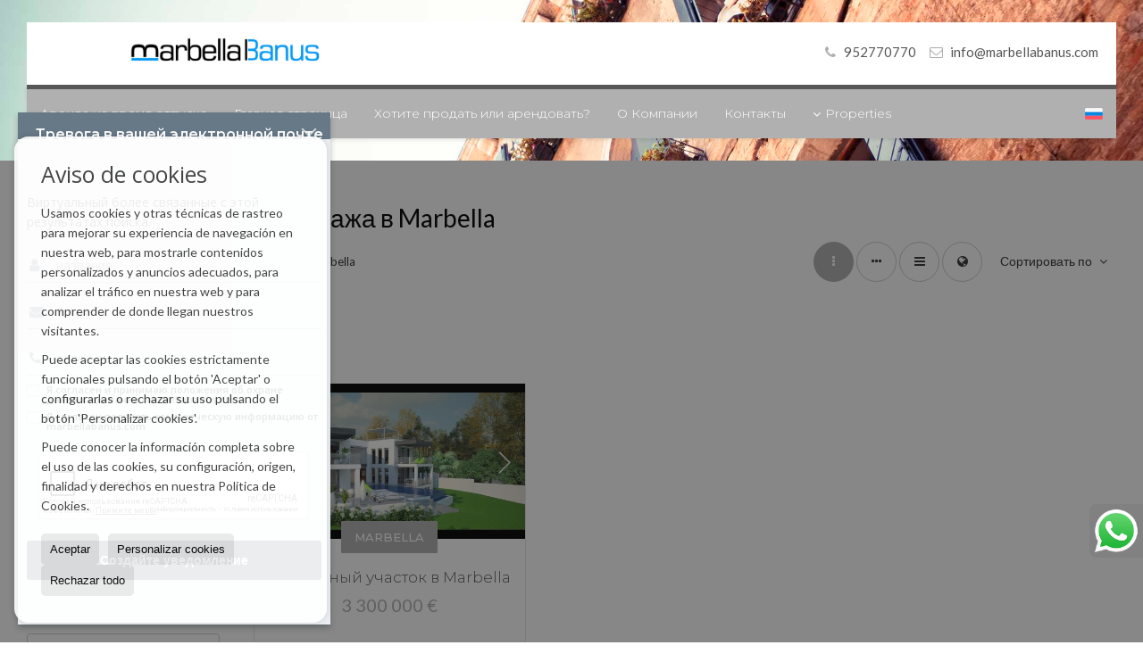

--- FILE ---
content_type: text/html; charset=UTF-8
request_url: https://www.marbellabanus.com/ru/results/?id_tipo_operacion=1&type%5B0%5D=5&dt=%40%7C%40125%40%7C%40
body_size: 9304
content:
<!DOCTYPE HTML><html lang="ru" prefix="og: http://ogp.me/ns#"><head><meta charset="UTF-8" /><title>Земельныe участки в продажа в Marbella</title> <meta name="description" content="Земельныe участки в продажа в Marbella marbellabanus.com" /><meta property="og:type" content="website" /><meta property="og:title" content="Земельныe участки в продажа в Marbella" /><meta property="og:description" content="Земельныe участки в продажа в Marbella marbellabanus.com" /><meta property="og:locale" content="ru" /><meta property="og:url" content="https://www.marbellabanus.com/ru/results/" /><meta property="fb:app_id" content="1441792455867775" /><meta property="og:image" content="https://storage.googleapis.com/static.inmoweb.es/clients/3506/logo/mini_logo.gif" /><meta name="author" content="inmoweb.es" /><meta name="viewport" content="width=device-width, initial-scale=1.0" /> <link rel="shortcut icon" href="//storage.googleapis.com/static.inmoweb.es/clients/3506/logo/favicon.ico" /><link rel="apple-touch-icon" href="//storage.googleapis.com/static.inmoweb.es/clients/3506/logo/touch-icon-iphone.png" /><link rel="apple-touch-icon" sizes="76x76" href="//storage.googleapis.com/static.inmoweb.es/clients/3506/logo/touch-icon-ipad.png" /><link rel="apple-touch-icon" sizes="120x120" href="//storage.googleapis.com/static.inmoweb.es/clients/3506/logo/touch-icon-iphone-retina.png" /><link rel="apple-touch-icon" sizes="152x152" href="//storage.googleapis.com/static.inmoweb.es/clients/3506/logo/touch-icon-iphone-retina.png" /> <link rel="stylesheet" type="text/css" href="//storage.googleapis.com/staticweb.inmoweb.es/web_framework/css/global/general_unified_before.min.css?v3" /><link rel="stylesheet" type="text/css" href="//storage.googleapis.com/staticweb.inmoweb.es/assets/template/cms/css/section_v2.css" /><link rel="stylesheet" type="text/css" href="//storage.googleapis.com/staticweb.inmoweb.es/web_framework/css/estructuras/estructura_07/main.css" /><link rel="stylesheet" type="text/css" href="//storage.googleapis.com/staticweb.inmoweb.es/web_framework/css/estructuras/estructura_07/tema_1.css" /><link rel="stylesheet" type="text/css" href="//storage.googleapis.com/staticweb.inmoweb.es/web_framework/css/global/general_unified_after.min.css?v3" /><link rel="stylesheet" type="text/css" href="//ajax.googleapis.com/ajax/libs/jqueryui/1.12.1/themes/humanity/jquery-ui.min.css" /><link rel="stylesheet" type="text/css" href="/assets/scripts/nivo-slider/nivo-slider.css" /><link rel="stylesheet" type="text/css" href="//cdnjs.cloudflare.com/ajax/libs/Swiper/3.3.1/css/swiper.min.css" /><link rel="stylesheet" type="text/css" href="//unpkg.com/leaflet@1.0.3/dist/leaflet.css" /> <script src="https://www.google.com/recaptcha/api.js?hl=ru" async defer></script> </head><body id="results" class="hayFormAlerta"><div id="arriba"></div><div id="background"> <div id="container"> <header> <div id="logo"> <a href="/ru/"> <img src="//storage.googleapis.com/static.inmoweb.es/clients/3506/logo/logo.png" alt="marbellabanus.com" /> </a> </div>  <div id="slider"></div>  <div id="navegacion"> <nav> <div id="navHeader"> <div id="navToggle"> <button> <i class="fa fa-bars"></i> </button> </div> <div id="searchToggle"> <button> <i class="fa fa-search"></i> </button> </div>  <ul id="navLinks"> <li class="extra_section"> <a href="/ru/pages/holidayrentalsru/"> <span data-hover="Аренда на время отпуска"> Аренда на время отпуска </span> </a> </li> <li class="home"> <a href="/ru/"> <span data-hover="&#1043;&#1083;&#1072;&#1074;&#1085;&#1072;&#1103; &#1089;&#1090;&#1088;&#1072;&#1085;&#1080;&#1094;&#1072;"> &#1043;&#1083;&#1072;&#1074;&#1085;&#1072;&#1103; &#1089;&#1090;&#1088;&#1072;&#1085;&#1080;&#1094;&#1072; </span> </a> </li> <li class="captacion"> <a href="/ru/form_captacion/"> <span data-hover="&#1061;&#1086;&#1090;&#1080;&#1090;&#1077; &#1087;&#1088;&#1086;&#1076;&#1072;&#1090;&#1100; &#1080;&#1083;&#1080; &#1072;&#1088;&#1077;&#1085;&#1076;&#1086;&#1074;&#1072;&#1090;&#1100;?"> &#1061;&#1086;&#1090;&#1080;&#1090;&#1077; &#1087;&#1088;&#1086;&#1076;&#1072;&#1090;&#1100; &#1080;&#1083;&#1080; &#1072;&#1088;&#1077;&#1085;&#1076;&#1086;&#1074;&#1072;&#1090;&#1100;? </span> </a> </li> <li class="aboutus"> <a href="/ru/aboutus/"> <span data-hover="&#1054; &#1050;&#1086;&#1084;&#1087;&#1072;&#1085;&#1080;&#1080;"> &#1054; &#1050;&#1086;&#1084;&#1087;&#1072;&#1085;&#1080;&#1080; </span> </a> </li> <li class="contact"> <a href="/ru/contact/"> <span data-hover="&#1050;&#1086;&#1085;&#1090;&#1072;&#1082;&#1090;&#1099;"> &#1050;&#1086;&#1085;&#1090;&#1072;&#1082;&#1090;&#1099; </span> </a> </li> </ul>   <ul id="operationList"> <li class="dropDownMenu title"> <a class="title"> <i class="fa fa-caret-down"></i> Properties </a> <ul> <li class="dropDownMenu"> <a> <i class="fa fa-caret-down"></i> <span data-hover="ПРОДАЖА"> <i class="wxp"></i> ПРОДАЖА </span> </a> <ul> <li class="dropDownMenu"> <a href="/ru/apartamnt-prodatsq-1-1.html"> <i class="fa fa-caret-down"> </i> <span data-hover="Апартаменты"> Апартаменты </span> </a> <ul> <li> <a href="/ru/apartamnt-prodatsq-v-marbella-1-1-0125.html"> <span data-hover="Апартаменты Продается в Marbella"> Апартаменты Продается в Marbella </span> </a> </li> <li> <a href="/ru/apartamnt-prodatsq-v-estepona-1-1-0190.html"> <span data-hover="Апартаменты Продается в Estepona"> Апартаменты Продается в Estepona </span> </a> </li> <li> <a href="/ru/apartamnt-prodatsq-v-benahavis-1-1-02414.html"> <span data-hover="Апартаменты Продается в Benahavís"> Апартаменты Продается в Benahavís </span> </a> </li> <li> <a href="/ru/apartamnt-prodatsq-v-mijas-1-1-02047.html"> <span data-hover="Апартаменты Продается в Mijas"> Апартаменты Продается в Mijas </span> </a> </li> <li> <a href="/ru/apartamnt-prodatsq-v-puerto-cabopino-malaga-1-1-031585.html"> <span data-hover="Апартаменты Продается в Puerto Cabopino Malaga"> Апартаменты Продается в Puerto Cabopino Malaga </span> </a> </li> <li> <a href="/ru/apartamnt-prodatsq-v-sitio-de-calahonda-1-1-029456.html"> <span data-hover="Апартаменты Продается в Sitio de Calahonda"> Апартаменты Продается в Sitio de Calahonda </span> </a> </li> <li> <a href="/ru/apartamnt-prodatsq-v-benalmadena-costa-1-1-024113.html"> <span data-hover="Апартаменты Продается в Benalmádena Costa"> Апартаменты Продается в Benalmádena Costa </span> </a> </li> <li> <a href="/ru/apartamnt-prodatsq-v-nueva-andalucia-1-1-023523.html"> <span data-hover="Апартаменты Продается в Nueva Andalucia"> Апартаменты Продается в Nueva Andalucia </span> </a> </li> <li> <a href="/ru/apartamnt-prodatsq-v-casares-1-1-02435.html"> <span data-hover="Апартаменты Продается в Casares"> Апартаменты Продается в Casares </span> </a> </li> <li> <a href="/ru/apartamnt-prodatsq-v-benalmadena-1-1-0692.html"> <span data-hover="Апартаменты Продается в Benalmádena"> Апартаменты Продается в Benalmádena </span> </a> </li> </ul> </li> <li class="dropDownMenu"> <a href="/ru/villa-klassa-lyuks-prodatsq-6-1.html"> <i class="fa fa-caret-down"> </i> <span data-hover="Вилла класса люкс"> Вилла класса люкс </span> </a> <ul> <li> <a href="/ru/villa-klassa-lyuks-prodatsq-v-marbella-6-1-0125.html"> <span data-hover="Вилла класса люкс Продается в Marbella"> Вилла класса люкс Продается в Marbella </span> </a> </li> <li> <a href="/ru/villa-klassa-lyuks-prodatsq-v-benahavis-6-1-02414.html"> <span data-hover="Вилла класса люкс Продается в Benahavís"> Вилла класса люкс Продается в Benahavís </span> </a> </li> <li> <a href="/ru/villa-klassa-lyuks-prodatsq-v-mijas-6-1-02047.html"> <span data-hover="Вилла класса люкс Продается в Mijas"> Вилла класса люкс Продается в Mijas </span> </a> </li> <li> <a href="/ru/villa-klassa-lyuks-prodatsq-v-estepona-6-1-0190.html"> <span data-hover="Вилла класса люкс Продается в Estepona"> Вилла класса люкс Продается в Estepona </span> </a> </li> <li> <a href="/ru/villa-klassa-lyuks-prodatsq-v-mijas-costa-6-1-023754.html"> <span data-hover="Вилла класса люкс Продается в Mijas Costa"> Вилла класса люкс Продается в Mijas Costa </span> </a> </li> <li> <a href="/ru/villa-klassa-lyuks-prodatsq-v-el-paraiso-6-1-026987.html"> <span data-hover="Вилла класса люкс Продается в El Paraíso"> Вилла класса люкс Продается в El Paraíso </span> </a> </li> <li> <a href="/ru/villa-klassa-lyuks-prodatsq-v-guadalmina-6-1-024691.html"> <span data-hover="Вилла класса люкс Продается в Guadalmina"> Вилла класса люкс Продается в Guadalmina </span> </a> </li> <li> <a href="/ru/villa-klassa-lyuks-prodatsq-v-sotogrande-6-1-024461.html"> <span data-hover="Вилла класса люкс Продается в Sotogrande"> Вилла класса люкс Продается в Sotogrande </span> </a> </li> <li> <a href="/ru/villa-klassa-lyuks-prodatsq-v-con-6-1-032474.html"> <span data-hover="Вилла класса люкс Продается в Con"> Вилла класса люкс Продается в Con </span> </a> </li> <li> <a href="/ru/villa-klassa-lyuks-prodatsq-v-puerto-cabopino-malaga-6-1-031585.html"> <span data-hover="Вилла класса люкс Продается в Puerto Cabopino Malaga"> Вилла класса люкс Продается в Puerto Cabopino Malaga </span> </a> </li> <li> <a href="/ru/villa-klassa-lyuks-prodatsq-v-las-chapas-6-1-030086.html"> <span data-hover="Вилла класса люкс Продается в Las Chapas"> Вилла класса люкс Продается в Las Chapas </span> </a> </li> <li> <a href="/ru/villa-klassa-lyuks-prodatsq-v-santa-clara-6-1-027676.html"> <span data-hover="Вилла класса люкс Продается в Santa Clara"> Вилла класса люкс Продается в Santa Clara </span> </a> </li> <li> <a href="/ru/villa-klassa-lyuks-prodatsq-v-nueva-andalucia-6-1-023523.html"> <span data-hover="Вилла класса люкс Продается в Nueva Andalucia"> Вилла класса люкс Продается в Nueva Andalucia </span> </a> </li> <li> <a href="/ru/villa-klassa-lyuks-prodatsq-v-la-cala-de-mijas-6-1-06176.html"> <span data-hover="Вилла класса люкс Продается в La Cala de Mijas"> Вилла класса люкс Продается в La Cala de Mijas </span> </a> </li> </ul> </li> <li class="dropDownMenu"> <a href="/ru/duplks-prodatsq-22-1.html"> <i class="fa fa-caret-down"> </i> <span data-hover="Дуплекс"> Дуплекс </span> </a> <ul> <li> <a href="/ru/duplks-prodatsq-v-las-chapas-22-1-030086.html"> <span data-hover="Дуплекс Продается в Las Chapas"> Дуплекс Продается в Las Chapas </span> </a> </li> <li> <a href="/ru/duplks-prodatsq-v-estepona-22-1-0190.html"> <span data-hover="Дуплекс Продается в Estepona"> Дуплекс Продается в Estepona </span> </a> </li> <li> <a href="/ru/duplks-prodatsq-v-marbella-22-1-0125.html"> <span data-hover="Дуплекс Продается в Marbella"> Дуплекс Продается в Marbella </span> </a> </li> </ul> </li> <li class="dropDownMenu"> <a href="/ru/zmlxne-uchastki-prodatsq-5-1.html"> <i class="fa fa-caret-down"> </i> <span data-hover="Земельныe участки"> Земельныe участки </span> </a> <ul> <li> <a href="/ru/zmlxne-uchastki-prodatsq-v-elviria-5-1-030138.html"> <span data-hover="Земельныe участки Продается в Elviria"> Земельныe участки Продается в Elviria </span> </a> </li> <li> <a href="/ru/zmlxne-uchastki-prodatsq-v-benahavis-5-1-02414.html"> <span data-hover="Земельныe участки Продается в Benahavís"> Земельныe участки Продается в Benahavís </span> </a> </li> <li> <a href="/ru/zmlxne-uchastki-prodatsq-v-marbella-5-1-0125.html"> <span data-hover="Земельныe участки Продается в Marbella"> Земельныe участки Продается в Marbella </span> </a> </li> </ul> </li> <li class="dropDownMenu"> <a href="/ru/pnthaus-prodatsq-18-1.html"> <i class="fa fa-caret-down"> </i> <span data-hover="Пентхаус"> Пентхаус </span> </a> <ul> <li> <a href="/ru/pnthaus-prodatsq-v-marbella-18-1-0125.html"> <span data-hover="Пентхаус Продается в Marbella"> Пентхаус Продается в Marbella </span> </a> </li> <li> <a href="/ru/pnthaus-prodatsq-v-estepona-18-1-0190.html"> <span data-hover="Пентхаус Продается в Estepona"> Пентхаус Продается в Estepona </span> </a> </li> <li> <a href="/ru/pnthaus-prodatsq-v-nueva-andalucia-18-1-023523.html"> <span data-hover="Пентхаус Продается в Nueva Andalucia"> Пентхаус Продается в Nueva Andalucia </span> </a> </li> <li> <a href="/ru/pnthaus-prodatsq-v-benahavis-18-1-02414.html"> <span data-hover="Пентхаус Продается в Benahavís"> Пентхаус Продается в Benahavís </span> </a> </li> </ul> </li> <li class="dropDownMenu"> <a href="/ru/slxskij-dom-prodatsq-20-1.html"> <i class="fa fa-caret-down"> </i> <span data-hover="Сельский дом"> Сельский дом </span> </a> <ul> <li> <a href="/ru/slxskij-dom-prodatsq-v-mijas-costa-20-1-023754.html"> <span data-hover="Сельский дом Продается в Mijas Costa"> Сельский дом Продается в Mijas Costa </span> </a> </li> <li> <a href="/ru/slxskij-dom-prodatsq-v-manilva-20-1-02458.html"> <span data-hover="Сельский дом Продается в Manilva"> Сельский дом Продается в Manilva </span> </a> </li> <li> <a href="/ru/slxskij-dom-prodatsq-v-marbella-20-1-0125.html"> <span data-hover="Сельский дом Продается в Marbella"> Сельский дом Продается в Marbella </span> </a> </li> </ul> </li> <li class="dropDownMenu"> <a href="/ru/results/?id_tipo_operacion=1"> <span data-hover="Показать все"> Показать все </span> </a> </li> </ul> </li> </ul> </li> </ul>  </div>  <ul id="idiomas"> <li class="dropDownMenu"> <a class="langSelect"> <i class="fa fa-caret-down"></i> <span data-hover="Russian" class="lang_ru"> <span class="bandera"> <img src="/assets/img/banderas.png" alt="Russian" /> </span> <span class="iniciales">ru</span> <span class="nombreIdioma">Russian</span> </span> </a> <ul> <li class="lang_es"> <a href="https://www.marbellabanus.com/"> <span data-hover="Español"> <span class="bandera"> <img src="/assets/img/banderas.png" alt="Español" /> </span> <span class="iniciales">es</span> <span class="nombreIdioma">Español</span> </span> </a> </li> <li class="lang_gb"> <a href="https://www.marbellabanus.com/gb/"> <span data-hover="English"> <span class="bandera"> <img src="/assets/img/banderas.png" alt="English" /> </span> <span class="iniciales">gb</span> <span class="nombreIdioma">English</span> </span> </a> </li> <li class="lang_de"> <a href="https://www.marbellabanus.com/de/"> <span data-hover="Deutsch"> <span class="bandera"> <img src="/assets/img/banderas.png" alt="Deutsch" /> </span> <span class="iniciales">de</span> <span class="nombreIdioma">Deutsch</span> </span> </a> </li> <li class="lang_fr"> <a href="https://www.marbellabanus.com/fr/"> <span data-hover="Français"> <span class="bandera"> <img src="/assets/img/banderas.png" alt="Français" /> </span> <span class="iniciales">fr</span> <span class="nombreIdioma">Français</span> </span> </a> </li> </ul> </li> </ul>  </nav> </div>  <div class="datosContacto"> <address>  <ul> <li class="agencia agencia_1 agencia_4510"> Marbella Ban&uacute;s</li><li class="direccion"> <i class="fa fa-map-marker"></i> Calle Alonso De Baz&aacute;n, 4</li><li class="poblacionProvincia"> <i class="fa"></i> 29600 Marbella <span class="provincia">(Málaga)</span></li><li class="telefono"> <a href="tel:952770770"> <i class="fa fa-phone"></i> 952770770 </a></li><li class="email"> <i class="fa fa-envelope-o"></i> <span id="e961704082"></span><script type="text/javascript">/*<![CDATA[*/eval("var a=\"BofU7XJD1H.Rht8cOvbGr+iuk9nKPAC2IgxTzYsq0eM6plmE_SLyZV3-Ww@QjFd54Na\";var b=a.split(\"\").sort().join(\"\");var c=\"S3m-tVe@MlZZeMe3FQf6-V\";var d=\"\";for(var e=0;e<c.length;e++)d+=b.charAt(a.indexOf(c.charAt(e)));document.getElementById(\"e961704082\").innerHTML=\"<a href=\\\"mailto:\"+d+\"\\\">\"+d+\"</a>\"")/*]]>*/</script></li>  <li> <a href="/ru/contact/" class="masInfoContact contact"> <i class="fa fa-info-circle"></i> Контакты </a> </li>  </ul>   <ul class="socialLinks"> <li class="youtube"> <a href="https://www.youtube.com/@marbellabanus" target="_blank"> <i class="fa fa-youtube"> </i> </a></li><li class="instagram"> <a href="https://www.instagram.com/marbellabanusrealestate/" target="_blank"> <i class="fa fa-instagram"> </i> </a></li> </ul>  </address> </div>  </header><div id="bgContent"> <div id="content" class="wxp_property_list">  <div id="buscador"> <div> <ul class="tabs"> <li class="activo"> <a data-target="#openProperty"> <i class="fa fa-search"></i> Поиск жилья </a> </li> </ul> <div id="openProperty" class="busquedaGeneral">  <form action="/ru/results" method="get" id="refForm"> <fieldset> <div class="line" id="numero_ref"> <label> <i class="wxp wxp-ref"></i> Референция </label> <div> <input name="ref" id="global_ref" type="text" maxlength="20" value="" placeholder="Референция" /> <div id="refError" class="form_error hidden">Indique la referencia</div> </div> </div> <div class="line"> <div> <button class="btn btnDefault" type="submit" disabled> Искать </button> </div> </div> </fieldset> </form>   <form action="/ru/results" method="get" id="globalForm"> <fieldset> <div class="line" id="tipo_operacion"> <label> <i class="wxp wxp-tipoOperacion"></i> Тип операции </label> <div> <div id="operationContent" class="globalSelector"> <i class="fa fa-angle-down"></i> <input type="hidden" name="id_tipo_operacion" id="global_operation" /> <div class="value"></div> <ul data-default="1"><li data-value="1"><a>ПРОДАЖА</a></li></ul> </div> <div id="operationError" class="form_error hidden">Indique el tipo de operación</div> </div> </div> <div class="line" id="tipo_propiedad"> <label> <i class="wxp wxp-tipoPropiedad"></i> Вид недвижимости </label> <div> <div id="typeContent" class="globalSelector multiple"> <i class="fa fa-angle-down"></i> <input type="hidden" name="type" id="global_type" /> <div class="value"></div> <ul><li data-value="1"><a>Апартаменты</a></li><li data-value="6"><a>Вилла класса люкс</a></li><li data-value="22"><a>Дуплекс</a></li><li data-value="5"><a>Земельныe участки</a></li><li data-value="18"><a>Пентхаус</a></li><li data-value="20"><a>Сельский дом</a></li></ul> </div> <div id="typeError" class="form_error hidden">Indique el tipo de inmueble</div> </div> </div> <div class="line" id="poblacion"> <label> <i class="wxp wxp-poblacion"></i> Месторасположение </label> <div> <input type="hidden" id="global_pb_cookie" value="" /> <div id="pbContent" class="globalSelector multiple"> <i class="fa fa-angle-down"></i> <input type="hidden" name="dt" id="global_destination" /> <div class="value"></div> <ul><li class="group disabled"><a>España</a><ul><li data-value="55@|@@|@"><a>Asturias</a><ul><li data-value="55@|@32474@|@"><a>Con</a></li></ul></li><li data-value="66@|@@|@"><a>Cádiz</a><ul><li data-value="66@|@24461@|@"><a>Sotogrande</a></li></ul></li><li data-value="173@|@@|@"><a>Guadalajara</a><ul><li data-value="173@|@27676@|@"><a>Santa Clara</a></li></ul></li><li data-value="26@|@@|@"><a>Málaga</a><ul><li data-value="26@|@2414@|@"><a>Benahavís</a></li><li data-value="26@|@692@|@"><a>Benalmádena</a></li><li data-value="26@|@24113@|@"><a>Benalmádena Costa</a></li><li data-value="26@|@2435@|@"><a>Casares</a></li><li data-value="26@|@26987@|@"><a>El Paraíso</a></li><li data-value="26@|@30138@|@"><a>Elviria</a></li><li data-value="26@|@190@|@"><a>Estepona</a></li><li data-value="26@|@24691@|@"><a>Guadalmina</a></li><li data-value="26@|@6176@|@"><a>La Cala de Mijas</a></li><li data-value="26@|@30086@|@"><a>Las Chapas</a></li><li data-value="26@|@2458@|@"><a>Manilva</a></li><li data-value="26@|@125@|@"><a>Marbella</a></li><li data-value="26@|@2047@|@"><a>Mijas</a></li><li data-value="26@|@23754@|@"><a>Mijas Costa</a></li><li data-value="26@|@23523@|@"><a>Nueva Andalucia</a></li><li data-value="26@|@31585@|@"><a>Puerto Cabopino Malaga</a></li><li data-value="26@|@29456@|@"><a>Sitio de Calahonda</a></li></ul></li></ul></li></ul> </div> <div id="destinationError" class="form_error hidden">Seleccione al menos 1 población</div> </div> </div> <div class="line" id="dormitorios"> <label> <i class="wxp wxp-habitaciones"></i> Cпальни </label> <div> <div class="globalSelector"> <i class="fa fa-angle-down"></i> <input type="hidden" name="dormitorios_min" /> <div class="value"></div> <ul> <li data-value="1"> <a>&gt;=&nbsp;1&nbsp;Cпальни</a> </li> <li data-value="2"> <a>&gt;=&nbsp;2&nbsp;Cпальни</a> </li> <li data-value="3"> <a>&gt;=&nbsp;3&nbsp;Cпальни</a> </li> <li data-value="4"> <a>&gt;=&nbsp;4&nbsp;Cпальни</a> </li> <li data-value="5"> <a>&gt;=&nbsp;5&nbsp;Cпальни</a> </li> </ul> </div> <div id="bedError" class="form_error hidden">Indique el número de dormitorios</div> </div> </div> <div class="line" id="precio"> <label> <i class="wxp wxp-precio"></i> <span class="priceDesc" data-noprice="Все цены" data-pricefrom="Цены до" data-pricerange1="'', 50000, 60000, 80000, 100000, 120000, 140000, 150000, 160000, 180000, 200000, 220000, 240000, 260000, 280000, 300000, 320000, 340000, 360000, 380000, 400000, 450000, 550000, 600000, 650000, 750000, 800000, 900000, 1000000, 1500000, 2000000, 2500000, 3000000" data-pricerange2="'', 100, 150, 200, 250, 300, 350, 400, 450, 500, 550, 600, 650, 700, 750, 800, 850, 900, 950, 1000, 1100, 1200, 1300, 1400, 1500, 1600, 1700, 1800, 1900, 2000, 2100, 2400, 2700, 3000"> Все цены </span> </label> <div> <input type="hidden" id="internal_max_price" name="precio_max" value="" /> <div id="price-range"></div> </div> </div> <div class="line"> <div> <button class="btn btnDefault" type="submit" disabled> Искать </button> </div> </div> </fieldset> </form> </div>   <div class="busquedaAvanzada modalContainer"> <a id="abreBuscadorAvanzado"> <i class="fa fa-cog"></i> Расширенный поиск </a> <div class="bg"></div> <div class="modal" id="buscadorAvanzado"> <span class="titulo"> <i class="fa fa-cog"></i> Расширенный поиск </span> <form action="/ru/results" method="get"> <div class="colIzq"> <fieldset> <legend> Поиск жилья </legend> <div class="line labelHorizontal"> <label> Тип операции:</label> <div> <div id="goperationContent" class="globalSelector"> <i class="fa fa-angle-down"></i> <input type="hidden" name="id_tipo_operacion" id="gglobal_operation" /> <div class="value"></div> <ul data-default="1"><li data-value="1"><a>ПРОДАЖА</a></li></ul> </div> <div id="goperationError" class="form_error hidden">Indique el tipo de operación</div> </div> </div> <div class="line labelHorizontal"> <label> Вид недвижимости:</label> <div> <div id="gtypeContent" class="globalSelector multiple"> <i class="fa fa-angle-down"></i> <input type="hidden" name="type" id="gglobal_type" /> <div class="value"></div> <ul><li data-value="1"><a>Апартаменты</a></li><li data-value="6"><a>Вилла класса люкс</a></li><li data-value="22"><a>Дуплекс</a></li><li data-value="5"><a>Земельныe участки</a></li><li data-value="18"><a>Пентхаус</a></li><li data-value="20"><a>Сельский дом</a></li></ul> </div> <div id="gtypeError" class="form_error hidden">Indique el tipo de inmueble</div> </div> </div> <div class="line labelHorizontal"> <label> Месторасположение:</label> <div> <input type="hidden" id="gglobal_pb_cookie" value="" /> <div id="pbAContent" class="globalSelector multiple"> <i class="fa fa-angle-down"></i> <input type="hidden" name="dt" id="gglobal_destination" /> <div class="value"></div> <ul><li class="group disabled"><a>España</a><ul><li data-value="55@|@@|@"><a>Asturias</a><ul><li data-value="55@|@32474@|@"><a>Con</a></li></ul></li><li data-value="66@|@@|@"><a>Cádiz</a><ul><li data-value="66@|@24461@|@"><a>Sotogrande</a></li></ul></li><li data-value="173@|@@|@"><a>Guadalajara</a><ul><li data-value="173@|@27676@|@"><a>Santa Clara</a></li></ul></li><li data-value="26@|@@|@"><a>Málaga</a><ul><li data-value="26@|@2414@|@"><a>Benahavís</a></li><li data-value="26@|@692@|@"><a>Benalmádena</a></li><li data-value="26@|@24113@|@"><a>Benalmádena Costa</a></li><li data-value="26@|@2435@|@"><a>Casares</a></li><li data-value="26@|@26987@|@"><a>El Paraíso</a></li><li data-value="26@|@30138@|@"><a>Elviria</a></li><li data-value="26@|@190@|@"><a>Estepona</a></li><li data-value="26@|@24691@|@"><a>Guadalmina</a></li><li data-value="26@|@6176@|@"><a>La Cala de Mijas</a></li><li data-value="26@|@30086@|@"><a>Las Chapas</a></li><li data-value="26@|@2458@|@"><a>Manilva</a></li><li data-value="26@|@125@|@"><a>Marbella</a></li><li data-value="26@|@2047@|@"><a>Mijas</a></li><li data-value="26@|@23754@|@"><a>Mijas Costa</a></li><li data-value="26@|@23523@|@"><a>Nueva Andalucia</a></li><li data-value="26@|@31585@|@"><a>Puerto Cabopino Malaga</a></li><li data-value="26@|@29456@|@"><a>Sitio de Calahonda</a></li></ul></li></ul></li></ul> </div> <div id="gdestinationError" class="form_error hidden">Seleccione al menos 1 población</div> </div> </div> </fieldset> <fieldset> <legend> характеристики </legend> <div class="line"> <label> Cпальни:</label> <div> <span> из </span> <select name="dormitorios_min"> <option value="" selected> из </option> <option value="0">0</option> <option value="1">1</option> <option value="2">2</option> <option value="3">3</option> <option value="4">4</option> <option value="5">5</option> <option value="6">6</option> <option value="7">7</option> <option value="8">8</option> <option value="9">9</option> <option value="10">10</option> <option value="11">11</option> <option value="12">12</option> <option value="13">13</option> <option value="14">14</option> <option value="15">15</option> <option value="16">16</option> <option value="17">17</option> <option value="18">18</option> <option value="19">19</option> <option value="20">20</option> </select> <span> по </span> <select name="dormitorios_max"> <option value="" selected> по </option> <option value="1">1</option> <option value="2">2</option> <option value="3">3</option> <option value="4">4</option> <option value="5">5</option> <option value="6">6</option> <option value="7">7</option> <option value="8">8</option> <option value="9">9</option> <option value="10">10</option> <option value="11">11</option> <option value="12">12</option> <option value="13">13</option> <option value="14">14</option> <option value="15">15</option> <option value="16">16</option> <option value="17">17</option> <option value="18">18</option> <option value="19">19</option> <option value="20">20</option> </select> </div> </div> <div class="line"> <label> Ванных комнат:</label> <div> <span> из </span> <select name="banos_min"> <option value="" selected> из </option> <option value="1">1</option> <option value="2">2</option> <option value="3">3</option> <option value="4">4</option> <option value="5">5</option> </select> <span> по </span> <select name="banos_max"> <option value="" selected> по </option> <option value="1">1</option> <option value="2">2</option> <option value="3">3</option> <option value="4">4</option> <option value="5">5</option> <option value="6">6</option> <option value="7">7</option> <option value="8">8</option> <option value="9">9</option> <option value="10">10</option> </select> </div> </div> <div class="line"> <label> Количество туалетов/душевых:</label> <div> <span> из </span> <select name="aseos_min"> <option value="" selected> из </option> <option value="1">1</option> <option value="2">2</option> <option value="3">3</option> <option value="4">4</option> <option value="5">5</option> </select> <span> по </span> <select name="aseos_max"> <option value="" selected> по </option> <option value="1">1</option> <option value="2">2</option> <option value="3">3</option> <option value="4">4</option> <option value="5">5</option> <option value="6">6</option> <option value="7">7</option> <option value="8">8</option> <option value="9">9</option> <option value="10">10</option> </select> </div> </div> <div class="line"> <label> Полезная площадь (m <span class="supIndice">2</span>):</label> <div> <span> из </span> <input type="text" name="m2_min" value="" /> <span> по </span> <input type="text" name="m2_max" value="" /> </div> </div> <div class="line"> <label> Общая площадь (m <span class="supIndice">2</span>):</label> <div> <span> из </span> <input type="text" name="m2_construido_min" value="" /> <span> по </span> <input type="text" name="m2_construido_max" value="" /> </div> </div> <div class="line"> <label> Площадь участка (m <span class="supIndice">2</span>):</label> <div> <span> из </span> <input type="text" name="m2parcela_min" value="" /> <span> по </span> <input type="text" name="m2parcela_max" value="" /> </div> </div> </fieldset> </div> <div class="colDcha"> <fieldset> <legend> Детали предложения </legend> <div class="line labelHorizontal"> <label> Вид </label> <div> <select name="vistas"> <option value="" selected> </option> <option value="mar">На море</option> <option value="montana">На горы</option> <option value="pool"></option> <option value="canal">к каналу</option> <option value="golf">Поледля гольфа</option> <option value="despejadas">открытые</option> <option value="panoramicas">Панорамный</option> <option value="impresionantes">впечатляющие</option> </select> </div> </div> <div class="line labelHorizontal"> <label> Тип отопления </label> <div> <select name="tipo_calefaccion"> <option value="" selected> </option> <option value="electrica">Электрический</option> <option value="gas">Газовый</option> <option value="radiante">ТЁПЛЫЕ ПОЛЫ</option> <option value="solar">солнечные батареи</option> <option value="otro">Другой</option> </select> </div> </div> <div class="line labelCheckbox"> <div> <input name="tipos_obra" type="checkbox" value="ON" /> </div> <label class="despliega">Название Новостройки</label> </div> <div class="line labelCheckbox"> <div> <input name="primera_linea" type="checkbox" value="1" /> </div> <label> На берегу моря </label> </div> <div class="line labelCheckbox"> <div> <input name="de_banco" type="checkbox" value="1" /> </div> <label> Банковская недвижимость </label> </div> <div class="line labelCheckbox"> <div> <input name="amueblado" type="checkbox" value="1"> </div> <label> С мебелью </label> </div> <div class="line labelCheckbox"> <div> <input name="piscina" type="checkbox" value="1"> </div> <label> Бассейн </label> </div> <div class="line labelCheckbox"> <div> <input name="aparcamiento" type="checkbox" value="1"> </div> <label> Гараж </label> </div> <div class="line labelCheckbox"> <div> <input name="aa" type="checkbox" value="1"> </div> <label> Кондиционер </label> </div> <div class="line labelCheckbox"> <div> <input name="ascensor" type="checkbox" value="1"> </div> <label> Лифт </label> </div> <div class="line labelCheckbox"> <div> <input name="amarre" type="checkbox" value="1"> </div> <label> C причалом </label> </div> <div class="line labelCheckbox"> <div> <input name="tour" type="checkbox" value="1"> </div> <label> C виртуальным туром </label> </div> </fieldset> <fieldset> <legend> Цена </legend> <div class="line"> <label> Цена:</label> <div> <span> из </span> <input name="precio_min" type="text" /> <span> по </span> <input name="precio_max" type="text" /> <span> &euro;</span> </div> </div> <div class="line labelCheckbox"> <div> <input name="t_precio_rebajado" type="checkbox" value="1" /> </div> <label> Снижение цен</label> </div> </fieldset> <fieldset> <legend> Дата публикации </legend> <div class="line"> <div> <div> <input name="fecha_alta" type="radio" value="" checked="checked" /> <span> Не имеет значения </span> </div> <div> <input name="fecha_alta" type="radio" value="1" /> <span>Последний месяц</span> </div> <div> <input name="fecha_alta" type="radio" value="2" /> <span>Последняя неделя</span> </div> <div> <input name="fecha_alta" type="radio" value="3" /> <span>Последние 48 часов</span> </div> </div> </div> </fieldset> </div> <div class="line"> <div> <button class="btn btnDefault" type="submit"> <i class="fa fa-check"></i> Искать </button> </div> </div> <div class="line"> <a class="cerrar fa fa-times"></a> </div> </form> </div> </div>  </div></div>   <section class="box_vertical"> <article class="headerPage"> <h1> <span class="familia">Земельныe участки</span> в продажа в <span class="destino">Marbella</span> </h1> </article> <article class="headerResults">  <div class="breadcrumbs"> <ul> <li> <a href="/ru/results/?id_tipo_operacion=1">ПРОДАЖА</a> </li> <li> <a href="/ru/results/?id_tipo_operacion=1&type%5B0%5D=5">Земельныe участки</a> </li> <li> <a href="/ru/results/?id_tipo_operacion=1&type%5B0%5D=5&dt%5B0%5D=26%40%7C%40%40%7C%40">Málaga</a> </li> <li class="activo"> <a href="/ru/results/?id_tipo_operacion=1&type%5B0%5D=5&dt=%40%7C%40125%40%7C%40">Marbella</a> </li> </ul> </div>   <div class="filtroResultados"> <ul> <li> <a id="abreFiltroResultado">Сортировать по <i class="fa fa-caret-down"></i> </a> <ul id="filtroResultadoAbrir"> <li> <strong>Цена: </strong> <a class="activo" href="/ru/results/?lan=ru&id_tipo_operacion=1&type%5B0%5D=5&dt%5B0%5D=%40%7C%40125%40%7C%40&amp;od=pri.a">по возрастанию цен</a> | <a href="/ru/results/?lan=ru&id_tipo_operacion=1&type%5B0%5D=5&dt%5B0%5D=%40%7C%40125%40%7C%40&amp;od=pri.d">по убыванию цен</a> </li> <li> <strong>Cпальни: </strong> <a href="/ru/results/?lan=ru&id_tipo_operacion=1&type%5B0%5D=5&dt%5B0%5D=%40%7C%40125%40%7C%40&amp;od=bed.a">от минимального кол-ва спален</a> | <a href="/ru/results/?lan=ru&id_tipo_operacion=1&type%5B0%5D=5&dt%5B0%5D=%40%7C%40125%40%7C%40&amp;od=bed.d">от максимального кол-ва спален</a> </li> <li> <strong>Полезная площадь: </strong> <a href="/ru/results/?lan=ru&id_tipo_operacion=1&type%5B0%5D=5&dt%5B0%5D=%40%7C%40125%40%7C%40&amp;od=bui.a">от минимальной площади</a> | <a href="/ru/results/?lan=ru&id_tipo_operacion=1&type%5B0%5D=5&dt%5B0%5D=%40%7C%40125%40%7C%40&amp;od=bui.d">от максимальной площади</a> </li> <li> <strong>Площадь участка: </strong> <a href="/ru/results/?lan=ru&id_tipo_operacion=1&type%5B0%5D=5&dt%5B0%5D=%40%7C%40125%40%7C%40&amp;od=plo.a">от минимальной площади</a> | <a href="/ru/results/?lan=ru&id_tipo_operacion=1&type%5B0%5D=5&dt%5B0%5D=%40%7C%40125%40%7C%40&amp;od=plo.d">от максимальной площади</a> </li> <li> <strong>Фотографии: </strong> <a href="/ru/results/?lan=ru&id_tipo_operacion=1&type%5B0%5D=5&dt%5B0%5D=%40%7C%40125%40%7C%40&amp;od=img.d">от меньшего количества фото</a> | <a href="/ru/results/?lan=ru&id_tipo_operacion=1&type%5B0%5D=5&dt%5B0%5D=%40%7C%40125%40%7C%40&amp;od=img.a">от большего количества фото</a> </li> <li> <strong>Зона: </strong> <a href="/ru/results/?lan=ru&id_tipo_operacion=1&type%5B0%5D=5&dt%5B0%5D=%40%7C%40125%40%7C%40&amp;od=zon.a">A - Z</a> | <a href="/ru/results/?lan=ru&id_tipo_operacion=1&type%5B0%5D=5&dt%5B0%5D=%40%7C%40125%40%7C%40&amp;od=zon.d">Z - A</a> </li> <li> <strong>Снижение цен: </strong> <a href="/ru/results/?lan=ru&id_tipo_operacion=1&type%5B0%5D=5&dt%5B0%5D=%40%7C%40125%40%7C%40&amp;od=prd.a">максимально снижены в цене</a> | <a href="/ru/results/?lan=ru&id_tipo_operacion=1&type%5B0%5D=5&dt%5B0%5D=%40%7C%40125%40%7C%40&amp;od=prd.d">менее снижены в цене</a> </li> <li> <strong>Вид недвижимости: </strong> <a href="/ru/results/?lan=ru&id_tipo_operacion=1&type%5B0%5D=5&dt%5B0%5D=%40%7C%40125%40%7C%40&amp;od=typ.a">A - Z</a> | <a href="/ru/results/?lan=ru&id_tipo_operacion=1&type%5B0%5D=5&dt%5B0%5D=%40%7C%40125%40%7C%40&amp;od=typ.d">Z - A</a> </li> </ul> </li> </ul> </div>   <div class="vistaResultados"> <ul> <li> <a class="activo" href="/ru/results/?lan=ru&id_tipo_operacion=1&type%5B0%5D=5&dt%5B0%5D=%40%7C%40125%40%7C%40&amp;modo=" data-tipo="box_vertical"> <i class="fa fa-ellipsis-v"></i> <p>Box vertical</p> </a> </li> <li> <a href="/ru/results/?lan=ru&id_tipo_operacion=1&type%5B0%5D=5&dt%5B0%5D=%40%7C%40125%40%7C%40&amp;modo=hor" data-tipo="box_horizontal"> <i class="fa fa-ellipsis-h"></i> <p>Box horizontal</p> </a> </li> <li> <a href="/ru/results/?lan=ru&id_tipo_operacion=1&type%5B0%5D=5&dt%5B0%5D=%40%7C%40125%40%7C%40&amp;modo=tabla"> <i class="fa fa-bars"></i> <p>Listado</p> </a> </li> <li> <a href="/ru/results/?lan=ru&id_tipo_operacion=1&type%5B0%5D=5&dt%5B0%5D=%40%7C%40125%40%7C%40&amp;modo=mapa"> <i class="fa fa-globe"></i> <p>Mapa</p> </a> </li> </ul> </div>  </article>  <article class="paginacion"> <div class="resultados">Показ 1 по 1 1</div> </article>  <article id="offers" class="box_vertical offers">  <div id="leyenda"> <span class="titulo"> <i class="fa fa-filter"></i> Фильтр Результаты </span> <form method="get" id="frmFilter" action="/ru/results/" class="valerta"> <input type="hidden" name="id_tipo_operacion" value="1"/> <input type="hidden" name="modo" value=""/> <input type="hidden" name="od" value=""/> <fieldset class="filtro_zona"> <input type="hidden" name="dt[]" value="@|@125@|@"/> <div class="line filtro_precio"> <label>Цена:</label> <div> <span>из</span> <input type="text" name="precio_min" maxlength="12" value="" /> <span>по</span> <input type="text" name="precio_max" maxlength="12" value="" /> <span> &euro; </span> </div> </div> <div class="line filtro_m2"> <label>Общая площадь:</label> <div> <span>из</span> <input type="text" name="m2_min" value="" maxlength="5" class="vnumero" /> <span>по</span> <input type="text" name="m2_max" value="" maxlength="5" class="vnumero" /> </div> </div> <div class="line checkboxNum filtro_dormitorio"> <label>Cпальни:</label> <div> <input type="hidden" name="dormitorios_min" value="" /> <input type="hidden" name="dormitorios_max" value="" /> <span> <input name="bed[]" class="bed" type="checkbox" value="1"/> 1 </span> <span> <input name="bed[]" class="bed" type="checkbox" value="2"/> 2 </span> <span> <input name="bed[]" class="bed" type="checkbox" value="3"/> 3 </span> <span> <input name="bed[]" class="bed" type="checkbox" value="4"/> 4 </span> <span> <input name="bed[]" class="bed" type="checkbox" value="5"</> 5 o +</span> </div> </div> <div class="line checkboxNum filtro_bano"> <label>Ванных комнат:</label> <div> <input type="hidden" name="banos_min" value="" /> <input type="hidden" name="banos_max" value="" /> <span> <input name="bath[]" class="bath" type="checkbox" value="1"/> 1 </span> <span> <input name="bath[]" class="bath" type="checkbox" value="2"/> 2 </span> <span> <input name="bath[]" class="bath " type="checkbox" value="3"/> 3 o + </span> </div> </div> <div class="line filtro_tipo"> <label class="despliega">Вид недвижимости:</label> <div> <div class="desplegado"> <span> <input name="type[]" type="checkbox" value="1"/> Апартаменты </span> <span> <input name="type[]" type="checkbox" value="6"/> Вилла класса люкс </span> <span> <input name="type[]" type="checkbox" value="22"/> Дуплекс </span> <span> <input name="type[]" type="checkbox" checked value="5"/> Земельныe участки </span> <span> <input name="type[]" type="checkbox" value="18"/> Пентхаус </span> <span> <input name="type[]" type="checkbox" value="20"/> Сельский дом </span> </div> </div> </div> <div class="line filtro_obra"> <label class="despliega">Kатегория:</label> <div> <div class="desplegado"> <span> <input name="tipos_obra" type="radio" value="" checked/> Не имеет значения </span> <span> <input name="tipos_obra" type="radio" value="ON"/> Название Новостройки </span> <span> <input name="tipos_obra" type="radio" value="SM" /> Вторичное </span> </div> </div> </div> <div class="line filtro_otro"> <label class="despliega">характеристики:</label> <div> <div class="desplegado"> <span> <input name="t_fotos" type="checkbox" value="1"/> Фотографии </span> <span> <input name="t_precio" type="checkbox" value="1"/> Цена </span> <span> <input name="t_precio_rebajado" type="checkbox" value="1"/> Снижение цен </span> <span> <input name="de_banco" type="checkbox" value="1"/> Банковская недвижимость </span> <span> <input name="aparcamiento" type="checkbox" value="1"/> Гараж </span> <span> <input name="ascensor" type="checkbox" value="1"/> Лифт </span> <span> <input name="aa" type="checkbox" value="1"/> Кондиционер </span> <span> <input name="amarre" type="checkbox" value="1"/> C причалом </span> <span> <input name="tour" type="checkbox" value="1"/> C виртуальным туром </span> <span> <input name="amueblado" type="checkbox" value="1"/> С мебелью </span> <span> <input name="terraza" type="checkbox" value="1"/> С террасой </span> <span> <input name="mascota" type="checkbox" value="1"/> Разрешены домашние животные </span> <span> <input name="domotica" type="checkbox" value="1"/> Умный дом </span> </div> </div> </div> <div class="line filtro_piscina"> <label class="despliega">Бассейн:</label> <div> <div class="desplegado"> <span> <input name="t_piscina" type="radio" value="" checked="checked"/> Не имеет значения </span> <span> <input name="t_piscina" type="radio" value="comunitaria"/> Общий </span> <span> <input name="t_piscina" type="radio" value="privada"/> Частный </span> </div> </div> </div> <div class="line filtro_fecha"> <label class="despliega">Дата публикации:</label> <div> <div class="desplegado"> <span> <input name="fecha_alta" type="radio" value="" checked/> Не имеет значения </span> <span> <input name="fecha_alta" type="radio" value="1"/> Последний месяц </span> <span> <input name="fecha_alta" type="radio" value="2"/> Последняя неделя </span> <span> <input name="fecha_alta" type="radio" value="3"/> Последние 48 часов </span> </div> </div> </div> <div class="line filtro_tags"> <label class="despliega">Tags</label> <div> <div class="desplegado"> <ul> <li> <input type="checkbox" name="id_tag[]" value="5"/> эксклюзивный </li> </ul> </div> </div> </div> <input type="hidden" name="vistas" value="" /> <input type="hidden" name="tipo_calefaccion" value="" /> <input type="hidden" name="primera_linea" value="" /> <input type="hidden" name="de_banco" value="" /> <input type="hidden" name="piscina" value="" /> </fieldset> <div class="line"> <div> <button class="btn btnDefault" type="submit">Искать</button> </div> </div> </form> </div>   <div id="listOffers">  <div class="row"> <div class="venta" data-url="/ru/zmlxnj-uchastok-v-marbella-bassjn-ru1231422.html" title="Marbella" id="1231422"> <figure> <div class="sliderPropiedad sliderMini"> <div class="sliderPrincipal" data-posicion="0" data-maximo="17" data-id="property-1231422" data-enlace="/ru/zmlxnj-uchastok-v-marbella-bassjn-ru1231422.html" title="Земельный участок в Marbella" data-ref="R3782059"> <div class="swiper-container"> <div class="swiper-wrapper"> <div class="swiper-slide"> <a href="/ru/zmlxnj-uchastok-v-marbella-bassjn-ru1231422.html" title="Земельный участок в Marbella"> <img src="//storage.googleapis.com/static.inmoweb.es/clients/3506/property/1231422/image/thumb/585_335/6655b51f156c3.jpg" alt="R3782059"/> </a> </div> </div> <a class="anterior swiper-button-prev"> <i class="fa fa-angle-left"></i> </a> <a class="siguiente swiper-button-next"> <i class="fa fa-angle-right"></i> </a> </div> </div> </div> <div class="mask"> <div class="referencia"> <span class="tipo"> ПРОДАЖА </span> <span class="numeroRef"> R3782059 </span> </div> </div> </figure> <h3> Marbella </h3> <div class="contenido"> <div class="descripcionCaracteristicas"> <h4 class="subTitulo"> <i class="wxp wxp-ubicacion"></i> <a href="/ru/zmlxnj-uchastok-v-marbella-bassjn-ru1231422.html" title="Земельный участок в Marbella"> Земельный участок в Marbella </a> </h4> <p class="descripcion ocultar"> </p> <ul class="caracteristicas"> <li class="supConstruida"> <i class="wxp wxp-supConstruida"></i> <span>Общая площадь:</span> 408 m² </li> <li class="supParcela"> <i class="wxp wxp-supParcela"></i> <span>Площадь участка:</span> 670 m² </li> </ul> </div> <div class="acciones"> <a href="/ru/zmlxnj-uchastok-v-marbella-bassjn-ru1231422.html" title="Земельный участок в Marbella" class="masInfoPropiedad"> <i class="fa fa-info-circle"></i> Более </a> </div> <div class="precio"> <p> <span class="actual"> 3 300 000 € </span> </p> </div> </div></div> </div>  </div>  </article>  <article class="paginacion"> <div class="resultados">Показ 1 по 1 1</div> </article>   <div class="bg"></div> <div id="formAlertaBusqueda"> <div class="titulo"> <h3>ТРЕВОГА В ВАШЕЙ ЭЛЕКТРОННОЙ ПОЧТЕ</h3> <a class="cerrar"><i class="fa fa-times-circle"></i></a> </div> <p>Виртуальный более связанные с этой результатах поиска.</p> <form method="post" id="demandForm"> <fieldset> <div class="line messages"> <div class="error errorForm" style="display:none;"></div> <div class="ok" style="display:none;"></div> </div> <input type="hidden" name="lan" value="ru" /> <div> <label><i class="fa fa-user"></i></label> <input name="nombre" value="" type="text" class="vrequerido" title="За городом Имя Недействительно" maxlength="50" placeholder="название" /> </div> <div> <label><i class="fa fa-envelope"></i></label> <input name="email" value="" type="text" class="vrequerido" title="За городом Электронный адрес Недействительно" maxlength="255" placeholder="Email" /> </div> <div> <label><i class="fa fa-phone"></i></label> <input type="text" name="tno" class="vrequerido" title="За городом Телефон Недействительно" value="" placeholder="телефон" /> </div> <div class="line checkbox legal"> <input type="checkbox" name="legal" id="newsletter_acepto_alert" class="checkbox vrequerido" value="1" /> <label> <a href="/ru/lopd/" target="_blank"> Я согласен и принимаю положения об охране данных компании marbellabanus.com </a> </label> </div> <div class="line checkbox gdpr"> <input type="checkbox" name="gdpr" id="rgpd_acepto_alert" class="checkbox" value="1" /> <label> <a href="/ru/lopd/" target="_blank"> Я согласен получать коммерческую информацию от marbellabanus.com </a> </label> </div> <div class="button"> <div class="g-recaptcha" data-sitekey="6Ldg9SgUAAAAAK9ChYAmS7kXY3nyOQpMcdZWPR-q"></div> <button type="submit">Создайте уведомление</button> </div> </fieldset> </form> </div>   <article id="mapa_results"></article>  </section>  </div> </div><div id="accesosDirectos"></div><div id="whatsapp_chat" class="whatsapp_chat_type3" title="Whatsapp: "> </div><footer> <div id="datosContactoFooter" class="row"> <div class="email"> <i class="fa fa-envelope-o"></i> <span> <span id="e997254152"></span><script type="text/javascript">/*<![CDATA[*/eval("var a=\"jh7L3rpQ_d0uwDK9nxobRtVO6CcyEI@5qTJW+iflFmBXH1GvUYsP2Zaezk.-gNS84MA\";var b=a.split(\"\").sort().join(\"\");var c=\"YaGeDZm.B122mBmaN-7XeZ\";var d=\"\";for(var e=0;e<c.length;e++)d+=b.charAt(a.indexOf(c.charAt(e)));document.getElementById(\"e997254152\").innerHTML=\"<a href=\\\"mailto:\"+d+\"\\\">\"+d+\"</a>\"")/*]]>*/</script> </span></div><div class="direccion"> <i class="fa fa-map-marker"></i> <div> <span> Calle Alonso De Baz&aacute;n, 4 <br />29600 </span> <span class="poblacion"> Marbella </span> <span class="provincia"> (Málaga) </span> </div></div><div class="tlf"> <i class="fa fa-phone"></i> <span> <a href="tel:952770770 "> 952770770 </a> </span></div> <div class="socialLinks"> <i class="fa fa-globe"></i> <ul class="socialLinks"> <li class="youtube"> <a href="https://www.youtube.com/@marbellabanus" target="_blank"> <i class="fa fa-youtube"> </i> </a></li><li class="instagram"> <a href="https://www.instagram.com/marbellabanusrealestate/" target="_blank"> <i class="fa fa-instagram"> </i> </a></li> </ul> </div> </div> <div id="datosContactoFooterSucursales" class="row">  <ul> <li class="agencia agencia_1 agencia_4510"> Marbella Ban&uacute;s</li><li class="direccion"> <i class="fa fa-map-marker"></i> Calle Alonso De Baz&aacute;n, 4</li><li class="poblacionProvincia"> <i class="fa"></i> 29600 Marbella <span class="provincia">(Málaga)</span></li><li class="telefono"> <a href="tel:952770770"> <i class="fa fa-phone"></i> 952770770 </a></li><li class="email"> <i class="fa fa-envelope-o"></i> <span id="e634837350"></span><script type="text/javascript">/*<![CDATA[*/eval("var a=\"msPdIrbnwXWq1+lQ.Npk_ZDV@tax3eGFf5vc2uOMAYLHiog8yzj6T4hRBU09EJ-7KSC\";var b=a.split(\"\").sort().join(\"\");var c=\"zhgR+4Y0LoTTYLYhJ9PHR4\";var d=\"\";for(var e=0;e<c.length;e++)d+=b.charAt(a.indexOf(c.charAt(e)));document.getElementById(\"e634837350\").innerHTML=\"<a href=\\\"mailto:\"+d+\"\\\">\"+d+\"</a>\"")/*]]>*/</script></li> </ul>  <div class="socialLinks"> <i class="fa fa-globe"></i> <ul class="socialLinks"> <li class="youtube"> <a href="https://www.youtube.com/@marbellabanus" target="_blank"> <i class="fa fa-youtube"> </i> </a></li><li class="instagram"> <a href="https://www.instagram.com/marbellabanusrealestate/" target="_blank"> <i class="fa fa-instagram"> </i> </a></li> </ul> </div> </div> <div id="creditos" class="row"> <div class="left"> <p>&COPY; Marbella Ban&uacute;s 2026 </p> <a href="/ru/lopd/"> &#1055;&#1086;&#1083;&#1080;&#1090;&#1080;&#1082;&#1072; &#1089;&#1086;&#1073;&#1089;&#1090;&#1074;&#1077;&#1085;&#1085;&#1086;&#1089;&#1090;&#1080; </a> </div> <div class="right"> <p class="inmoweb_logo" style="display:block !important;"> Hecho con <a rel="nofollow" href="https://www.inmoweb.net/" target="_blank" title="Hecho con Inmoweb Software Inmobiliario">Software inmobiliario</a> </p> <p class="mls_logo" title="Inmoweb MLS"> Member of <img src="//storage.googleapis.com/staticweb.inmoweb.es/assets/media/img/mls/mls_member.png" alt="Inmoweb MLS" /> </p> </div> </div> <a href="#arriba" id="toTop" class="flecha scroll"> <i class="fa fa-chevron-up"></i> </a></footer><div id="wxp_cookie_warning_data" style="display:none;"> <h2 class="title">Aviso de cookies</h2> <div class="content"><div> <p>Usamos cookies y otras técnicas de rastreo para mejorar su experiencia de navegación en nuestra web, para mostrarle contenidos personalizados y anuncios adecuados, para analizar el tráfico en nuestra web y para comprender de donde llegan nuestros visitantes. </p> <p>Puede&nbsp;aceptar las cookies estrictamente funcionales pulsando el botón 'Aceptar' o configurarlas o rechazar su uso pulsando el botón 'Personalizar cookies'.</p> <p>Puede conocer la información completa sobre el uso de las cookies, su configuración, origen, finalidad&nbsp;y derechos en nuestra <a href='/cookie_policy/' target='_blank' rel='noreferrer noopener'>Política de Cookies</a>.</p> </div><br> <ul> <li>Estrictamente necesarias</li> <li>Funcionales</li> <li>Analíticas</li> <li>Marketing</li> </ul><br> <ul> <li>Aceptar</li> <li>Personalizar cookies</li> </ul></div></div></div></div><script type="text/javascript" src="//use.fontawesome.com/f3e8ea743e.js" ></script><script type="text/javascript" src="//ajax.googleapis.com/ajax/libs/jquery/3.2.1/jquery.min.js" ></script><script type="text/javascript" src="//ajax.googleapis.com/ajax/libs/jqueryui/1.12.1/jquery-ui.min.js" ></script><script type="text/javascript" src="//cdnjs.cloudflare.com/ajax/libs/jquery-migrate/3.0.0/jquery-migrate.min.js" ></script><script type="text/javascript" src="/assets/scripts/jquery.stellar.min.js" ></script><script type="text/javascript" src="/assets/scripts/nivo-slider/jquery.nivo.slider.pack.js" ></script><script type="text/javascript" src="//cdnjs.cloudflare.com/ajax/libs/Swiper/3.3.1/js/swiper.min.js" ></script><script type="text/javascript" src="//unpkg.com/leaflet@1.0.3/dist/leaflet.js" ></script><script type="text/javascript" src="/assets/scripts/jquery.inputmask.bundle.min.js" ></script><script type="text/javascript" src="/assets/scripts/main.min.js?v144" ></script></body></html>

--- FILE ---
content_type: text/html; charset=utf-8
request_url: https://www.google.com/recaptcha/api2/anchor?ar=1&k=6Ldg9SgUAAAAAK9ChYAmS7kXY3nyOQpMcdZWPR-q&co=aHR0cHM6Ly93d3cubWFyYmVsbGFiYW51cy5jb206NDQz&hl=ru&v=PoyoqOPhxBO7pBk68S4YbpHZ&size=normal&anchor-ms=20000&execute-ms=30000&cb=biqz1ulgikfy
body_size: 49550
content:
<!DOCTYPE HTML><html dir="ltr" lang="ru"><head><meta http-equiv="Content-Type" content="text/html; charset=UTF-8">
<meta http-equiv="X-UA-Compatible" content="IE=edge">
<title>reCAPTCHA</title>
<style type="text/css">
/* cyrillic-ext */
@font-face {
  font-family: 'Roboto';
  font-style: normal;
  font-weight: 400;
  font-stretch: 100%;
  src: url(//fonts.gstatic.com/s/roboto/v48/KFO7CnqEu92Fr1ME7kSn66aGLdTylUAMa3GUBHMdazTgWw.woff2) format('woff2');
  unicode-range: U+0460-052F, U+1C80-1C8A, U+20B4, U+2DE0-2DFF, U+A640-A69F, U+FE2E-FE2F;
}
/* cyrillic */
@font-face {
  font-family: 'Roboto';
  font-style: normal;
  font-weight: 400;
  font-stretch: 100%;
  src: url(//fonts.gstatic.com/s/roboto/v48/KFO7CnqEu92Fr1ME7kSn66aGLdTylUAMa3iUBHMdazTgWw.woff2) format('woff2');
  unicode-range: U+0301, U+0400-045F, U+0490-0491, U+04B0-04B1, U+2116;
}
/* greek-ext */
@font-face {
  font-family: 'Roboto';
  font-style: normal;
  font-weight: 400;
  font-stretch: 100%;
  src: url(//fonts.gstatic.com/s/roboto/v48/KFO7CnqEu92Fr1ME7kSn66aGLdTylUAMa3CUBHMdazTgWw.woff2) format('woff2');
  unicode-range: U+1F00-1FFF;
}
/* greek */
@font-face {
  font-family: 'Roboto';
  font-style: normal;
  font-weight: 400;
  font-stretch: 100%;
  src: url(//fonts.gstatic.com/s/roboto/v48/KFO7CnqEu92Fr1ME7kSn66aGLdTylUAMa3-UBHMdazTgWw.woff2) format('woff2');
  unicode-range: U+0370-0377, U+037A-037F, U+0384-038A, U+038C, U+038E-03A1, U+03A3-03FF;
}
/* math */
@font-face {
  font-family: 'Roboto';
  font-style: normal;
  font-weight: 400;
  font-stretch: 100%;
  src: url(//fonts.gstatic.com/s/roboto/v48/KFO7CnqEu92Fr1ME7kSn66aGLdTylUAMawCUBHMdazTgWw.woff2) format('woff2');
  unicode-range: U+0302-0303, U+0305, U+0307-0308, U+0310, U+0312, U+0315, U+031A, U+0326-0327, U+032C, U+032F-0330, U+0332-0333, U+0338, U+033A, U+0346, U+034D, U+0391-03A1, U+03A3-03A9, U+03B1-03C9, U+03D1, U+03D5-03D6, U+03F0-03F1, U+03F4-03F5, U+2016-2017, U+2034-2038, U+203C, U+2040, U+2043, U+2047, U+2050, U+2057, U+205F, U+2070-2071, U+2074-208E, U+2090-209C, U+20D0-20DC, U+20E1, U+20E5-20EF, U+2100-2112, U+2114-2115, U+2117-2121, U+2123-214F, U+2190, U+2192, U+2194-21AE, U+21B0-21E5, U+21F1-21F2, U+21F4-2211, U+2213-2214, U+2216-22FF, U+2308-230B, U+2310, U+2319, U+231C-2321, U+2336-237A, U+237C, U+2395, U+239B-23B7, U+23D0, U+23DC-23E1, U+2474-2475, U+25AF, U+25B3, U+25B7, U+25BD, U+25C1, U+25CA, U+25CC, U+25FB, U+266D-266F, U+27C0-27FF, U+2900-2AFF, U+2B0E-2B11, U+2B30-2B4C, U+2BFE, U+3030, U+FF5B, U+FF5D, U+1D400-1D7FF, U+1EE00-1EEFF;
}
/* symbols */
@font-face {
  font-family: 'Roboto';
  font-style: normal;
  font-weight: 400;
  font-stretch: 100%;
  src: url(//fonts.gstatic.com/s/roboto/v48/KFO7CnqEu92Fr1ME7kSn66aGLdTylUAMaxKUBHMdazTgWw.woff2) format('woff2');
  unicode-range: U+0001-000C, U+000E-001F, U+007F-009F, U+20DD-20E0, U+20E2-20E4, U+2150-218F, U+2190, U+2192, U+2194-2199, U+21AF, U+21E6-21F0, U+21F3, U+2218-2219, U+2299, U+22C4-22C6, U+2300-243F, U+2440-244A, U+2460-24FF, U+25A0-27BF, U+2800-28FF, U+2921-2922, U+2981, U+29BF, U+29EB, U+2B00-2BFF, U+4DC0-4DFF, U+FFF9-FFFB, U+10140-1018E, U+10190-1019C, U+101A0, U+101D0-101FD, U+102E0-102FB, U+10E60-10E7E, U+1D2C0-1D2D3, U+1D2E0-1D37F, U+1F000-1F0FF, U+1F100-1F1AD, U+1F1E6-1F1FF, U+1F30D-1F30F, U+1F315, U+1F31C, U+1F31E, U+1F320-1F32C, U+1F336, U+1F378, U+1F37D, U+1F382, U+1F393-1F39F, U+1F3A7-1F3A8, U+1F3AC-1F3AF, U+1F3C2, U+1F3C4-1F3C6, U+1F3CA-1F3CE, U+1F3D4-1F3E0, U+1F3ED, U+1F3F1-1F3F3, U+1F3F5-1F3F7, U+1F408, U+1F415, U+1F41F, U+1F426, U+1F43F, U+1F441-1F442, U+1F444, U+1F446-1F449, U+1F44C-1F44E, U+1F453, U+1F46A, U+1F47D, U+1F4A3, U+1F4B0, U+1F4B3, U+1F4B9, U+1F4BB, U+1F4BF, U+1F4C8-1F4CB, U+1F4D6, U+1F4DA, U+1F4DF, U+1F4E3-1F4E6, U+1F4EA-1F4ED, U+1F4F7, U+1F4F9-1F4FB, U+1F4FD-1F4FE, U+1F503, U+1F507-1F50B, U+1F50D, U+1F512-1F513, U+1F53E-1F54A, U+1F54F-1F5FA, U+1F610, U+1F650-1F67F, U+1F687, U+1F68D, U+1F691, U+1F694, U+1F698, U+1F6AD, U+1F6B2, U+1F6B9-1F6BA, U+1F6BC, U+1F6C6-1F6CF, U+1F6D3-1F6D7, U+1F6E0-1F6EA, U+1F6F0-1F6F3, U+1F6F7-1F6FC, U+1F700-1F7FF, U+1F800-1F80B, U+1F810-1F847, U+1F850-1F859, U+1F860-1F887, U+1F890-1F8AD, U+1F8B0-1F8BB, U+1F8C0-1F8C1, U+1F900-1F90B, U+1F93B, U+1F946, U+1F984, U+1F996, U+1F9E9, U+1FA00-1FA6F, U+1FA70-1FA7C, U+1FA80-1FA89, U+1FA8F-1FAC6, U+1FACE-1FADC, U+1FADF-1FAE9, U+1FAF0-1FAF8, U+1FB00-1FBFF;
}
/* vietnamese */
@font-face {
  font-family: 'Roboto';
  font-style: normal;
  font-weight: 400;
  font-stretch: 100%;
  src: url(//fonts.gstatic.com/s/roboto/v48/KFO7CnqEu92Fr1ME7kSn66aGLdTylUAMa3OUBHMdazTgWw.woff2) format('woff2');
  unicode-range: U+0102-0103, U+0110-0111, U+0128-0129, U+0168-0169, U+01A0-01A1, U+01AF-01B0, U+0300-0301, U+0303-0304, U+0308-0309, U+0323, U+0329, U+1EA0-1EF9, U+20AB;
}
/* latin-ext */
@font-face {
  font-family: 'Roboto';
  font-style: normal;
  font-weight: 400;
  font-stretch: 100%;
  src: url(//fonts.gstatic.com/s/roboto/v48/KFO7CnqEu92Fr1ME7kSn66aGLdTylUAMa3KUBHMdazTgWw.woff2) format('woff2');
  unicode-range: U+0100-02BA, U+02BD-02C5, U+02C7-02CC, U+02CE-02D7, U+02DD-02FF, U+0304, U+0308, U+0329, U+1D00-1DBF, U+1E00-1E9F, U+1EF2-1EFF, U+2020, U+20A0-20AB, U+20AD-20C0, U+2113, U+2C60-2C7F, U+A720-A7FF;
}
/* latin */
@font-face {
  font-family: 'Roboto';
  font-style: normal;
  font-weight: 400;
  font-stretch: 100%;
  src: url(//fonts.gstatic.com/s/roboto/v48/KFO7CnqEu92Fr1ME7kSn66aGLdTylUAMa3yUBHMdazQ.woff2) format('woff2');
  unicode-range: U+0000-00FF, U+0131, U+0152-0153, U+02BB-02BC, U+02C6, U+02DA, U+02DC, U+0304, U+0308, U+0329, U+2000-206F, U+20AC, U+2122, U+2191, U+2193, U+2212, U+2215, U+FEFF, U+FFFD;
}
/* cyrillic-ext */
@font-face {
  font-family: 'Roboto';
  font-style: normal;
  font-weight: 500;
  font-stretch: 100%;
  src: url(//fonts.gstatic.com/s/roboto/v48/KFO7CnqEu92Fr1ME7kSn66aGLdTylUAMa3GUBHMdazTgWw.woff2) format('woff2');
  unicode-range: U+0460-052F, U+1C80-1C8A, U+20B4, U+2DE0-2DFF, U+A640-A69F, U+FE2E-FE2F;
}
/* cyrillic */
@font-face {
  font-family: 'Roboto';
  font-style: normal;
  font-weight: 500;
  font-stretch: 100%;
  src: url(//fonts.gstatic.com/s/roboto/v48/KFO7CnqEu92Fr1ME7kSn66aGLdTylUAMa3iUBHMdazTgWw.woff2) format('woff2');
  unicode-range: U+0301, U+0400-045F, U+0490-0491, U+04B0-04B1, U+2116;
}
/* greek-ext */
@font-face {
  font-family: 'Roboto';
  font-style: normal;
  font-weight: 500;
  font-stretch: 100%;
  src: url(//fonts.gstatic.com/s/roboto/v48/KFO7CnqEu92Fr1ME7kSn66aGLdTylUAMa3CUBHMdazTgWw.woff2) format('woff2');
  unicode-range: U+1F00-1FFF;
}
/* greek */
@font-face {
  font-family: 'Roboto';
  font-style: normal;
  font-weight: 500;
  font-stretch: 100%;
  src: url(//fonts.gstatic.com/s/roboto/v48/KFO7CnqEu92Fr1ME7kSn66aGLdTylUAMa3-UBHMdazTgWw.woff2) format('woff2');
  unicode-range: U+0370-0377, U+037A-037F, U+0384-038A, U+038C, U+038E-03A1, U+03A3-03FF;
}
/* math */
@font-face {
  font-family: 'Roboto';
  font-style: normal;
  font-weight: 500;
  font-stretch: 100%;
  src: url(//fonts.gstatic.com/s/roboto/v48/KFO7CnqEu92Fr1ME7kSn66aGLdTylUAMawCUBHMdazTgWw.woff2) format('woff2');
  unicode-range: U+0302-0303, U+0305, U+0307-0308, U+0310, U+0312, U+0315, U+031A, U+0326-0327, U+032C, U+032F-0330, U+0332-0333, U+0338, U+033A, U+0346, U+034D, U+0391-03A1, U+03A3-03A9, U+03B1-03C9, U+03D1, U+03D5-03D6, U+03F0-03F1, U+03F4-03F5, U+2016-2017, U+2034-2038, U+203C, U+2040, U+2043, U+2047, U+2050, U+2057, U+205F, U+2070-2071, U+2074-208E, U+2090-209C, U+20D0-20DC, U+20E1, U+20E5-20EF, U+2100-2112, U+2114-2115, U+2117-2121, U+2123-214F, U+2190, U+2192, U+2194-21AE, U+21B0-21E5, U+21F1-21F2, U+21F4-2211, U+2213-2214, U+2216-22FF, U+2308-230B, U+2310, U+2319, U+231C-2321, U+2336-237A, U+237C, U+2395, U+239B-23B7, U+23D0, U+23DC-23E1, U+2474-2475, U+25AF, U+25B3, U+25B7, U+25BD, U+25C1, U+25CA, U+25CC, U+25FB, U+266D-266F, U+27C0-27FF, U+2900-2AFF, U+2B0E-2B11, U+2B30-2B4C, U+2BFE, U+3030, U+FF5B, U+FF5D, U+1D400-1D7FF, U+1EE00-1EEFF;
}
/* symbols */
@font-face {
  font-family: 'Roboto';
  font-style: normal;
  font-weight: 500;
  font-stretch: 100%;
  src: url(//fonts.gstatic.com/s/roboto/v48/KFO7CnqEu92Fr1ME7kSn66aGLdTylUAMaxKUBHMdazTgWw.woff2) format('woff2');
  unicode-range: U+0001-000C, U+000E-001F, U+007F-009F, U+20DD-20E0, U+20E2-20E4, U+2150-218F, U+2190, U+2192, U+2194-2199, U+21AF, U+21E6-21F0, U+21F3, U+2218-2219, U+2299, U+22C4-22C6, U+2300-243F, U+2440-244A, U+2460-24FF, U+25A0-27BF, U+2800-28FF, U+2921-2922, U+2981, U+29BF, U+29EB, U+2B00-2BFF, U+4DC0-4DFF, U+FFF9-FFFB, U+10140-1018E, U+10190-1019C, U+101A0, U+101D0-101FD, U+102E0-102FB, U+10E60-10E7E, U+1D2C0-1D2D3, U+1D2E0-1D37F, U+1F000-1F0FF, U+1F100-1F1AD, U+1F1E6-1F1FF, U+1F30D-1F30F, U+1F315, U+1F31C, U+1F31E, U+1F320-1F32C, U+1F336, U+1F378, U+1F37D, U+1F382, U+1F393-1F39F, U+1F3A7-1F3A8, U+1F3AC-1F3AF, U+1F3C2, U+1F3C4-1F3C6, U+1F3CA-1F3CE, U+1F3D4-1F3E0, U+1F3ED, U+1F3F1-1F3F3, U+1F3F5-1F3F7, U+1F408, U+1F415, U+1F41F, U+1F426, U+1F43F, U+1F441-1F442, U+1F444, U+1F446-1F449, U+1F44C-1F44E, U+1F453, U+1F46A, U+1F47D, U+1F4A3, U+1F4B0, U+1F4B3, U+1F4B9, U+1F4BB, U+1F4BF, U+1F4C8-1F4CB, U+1F4D6, U+1F4DA, U+1F4DF, U+1F4E3-1F4E6, U+1F4EA-1F4ED, U+1F4F7, U+1F4F9-1F4FB, U+1F4FD-1F4FE, U+1F503, U+1F507-1F50B, U+1F50D, U+1F512-1F513, U+1F53E-1F54A, U+1F54F-1F5FA, U+1F610, U+1F650-1F67F, U+1F687, U+1F68D, U+1F691, U+1F694, U+1F698, U+1F6AD, U+1F6B2, U+1F6B9-1F6BA, U+1F6BC, U+1F6C6-1F6CF, U+1F6D3-1F6D7, U+1F6E0-1F6EA, U+1F6F0-1F6F3, U+1F6F7-1F6FC, U+1F700-1F7FF, U+1F800-1F80B, U+1F810-1F847, U+1F850-1F859, U+1F860-1F887, U+1F890-1F8AD, U+1F8B0-1F8BB, U+1F8C0-1F8C1, U+1F900-1F90B, U+1F93B, U+1F946, U+1F984, U+1F996, U+1F9E9, U+1FA00-1FA6F, U+1FA70-1FA7C, U+1FA80-1FA89, U+1FA8F-1FAC6, U+1FACE-1FADC, U+1FADF-1FAE9, U+1FAF0-1FAF8, U+1FB00-1FBFF;
}
/* vietnamese */
@font-face {
  font-family: 'Roboto';
  font-style: normal;
  font-weight: 500;
  font-stretch: 100%;
  src: url(//fonts.gstatic.com/s/roboto/v48/KFO7CnqEu92Fr1ME7kSn66aGLdTylUAMa3OUBHMdazTgWw.woff2) format('woff2');
  unicode-range: U+0102-0103, U+0110-0111, U+0128-0129, U+0168-0169, U+01A0-01A1, U+01AF-01B0, U+0300-0301, U+0303-0304, U+0308-0309, U+0323, U+0329, U+1EA0-1EF9, U+20AB;
}
/* latin-ext */
@font-face {
  font-family: 'Roboto';
  font-style: normal;
  font-weight: 500;
  font-stretch: 100%;
  src: url(//fonts.gstatic.com/s/roboto/v48/KFO7CnqEu92Fr1ME7kSn66aGLdTylUAMa3KUBHMdazTgWw.woff2) format('woff2');
  unicode-range: U+0100-02BA, U+02BD-02C5, U+02C7-02CC, U+02CE-02D7, U+02DD-02FF, U+0304, U+0308, U+0329, U+1D00-1DBF, U+1E00-1E9F, U+1EF2-1EFF, U+2020, U+20A0-20AB, U+20AD-20C0, U+2113, U+2C60-2C7F, U+A720-A7FF;
}
/* latin */
@font-face {
  font-family: 'Roboto';
  font-style: normal;
  font-weight: 500;
  font-stretch: 100%;
  src: url(//fonts.gstatic.com/s/roboto/v48/KFO7CnqEu92Fr1ME7kSn66aGLdTylUAMa3yUBHMdazQ.woff2) format('woff2');
  unicode-range: U+0000-00FF, U+0131, U+0152-0153, U+02BB-02BC, U+02C6, U+02DA, U+02DC, U+0304, U+0308, U+0329, U+2000-206F, U+20AC, U+2122, U+2191, U+2193, U+2212, U+2215, U+FEFF, U+FFFD;
}
/* cyrillic-ext */
@font-face {
  font-family: 'Roboto';
  font-style: normal;
  font-weight: 900;
  font-stretch: 100%;
  src: url(//fonts.gstatic.com/s/roboto/v48/KFO7CnqEu92Fr1ME7kSn66aGLdTylUAMa3GUBHMdazTgWw.woff2) format('woff2');
  unicode-range: U+0460-052F, U+1C80-1C8A, U+20B4, U+2DE0-2DFF, U+A640-A69F, U+FE2E-FE2F;
}
/* cyrillic */
@font-face {
  font-family: 'Roboto';
  font-style: normal;
  font-weight: 900;
  font-stretch: 100%;
  src: url(//fonts.gstatic.com/s/roboto/v48/KFO7CnqEu92Fr1ME7kSn66aGLdTylUAMa3iUBHMdazTgWw.woff2) format('woff2');
  unicode-range: U+0301, U+0400-045F, U+0490-0491, U+04B0-04B1, U+2116;
}
/* greek-ext */
@font-face {
  font-family: 'Roboto';
  font-style: normal;
  font-weight: 900;
  font-stretch: 100%;
  src: url(//fonts.gstatic.com/s/roboto/v48/KFO7CnqEu92Fr1ME7kSn66aGLdTylUAMa3CUBHMdazTgWw.woff2) format('woff2');
  unicode-range: U+1F00-1FFF;
}
/* greek */
@font-face {
  font-family: 'Roboto';
  font-style: normal;
  font-weight: 900;
  font-stretch: 100%;
  src: url(//fonts.gstatic.com/s/roboto/v48/KFO7CnqEu92Fr1ME7kSn66aGLdTylUAMa3-UBHMdazTgWw.woff2) format('woff2');
  unicode-range: U+0370-0377, U+037A-037F, U+0384-038A, U+038C, U+038E-03A1, U+03A3-03FF;
}
/* math */
@font-face {
  font-family: 'Roboto';
  font-style: normal;
  font-weight: 900;
  font-stretch: 100%;
  src: url(//fonts.gstatic.com/s/roboto/v48/KFO7CnqEu92Fr1ME7kSn66aGLdTylUAMawCUBHMdazTgWw.woff2) format('woff2');
  unicode-range: U+0302-0303, U+0305, U+0307-0308, U+0310, U+0312, U+0315, U+031A, U+0326-0327, U+032C, U+032F-0330, U+0332-0333, U+0338, U+033A, U+0346, U+034D, U+0391-03A1, U+03A3-03A9, U+03B1-03C9, U+03D1, U+03D5-03D6, U+03F0-03F1, U+03F4-03F5, U+2016-2017, U+2034-2038, U+203C, U+2040, U+2043, U+2047, U+2050, U+2057, U+205F, U+2070-2071, U+2074-208E, U+2090-209C, U+20D0-20DC, U+20E1, U+20E5-20EF, U+2100-2112, U+2114-2115, U+2117-2121, U+2123-214F, U+2190, U+2192, U+2194-21AE, U+21B0-21E5, U+21F1-21F2, U+21F4-2211, U+2213-2214, U+2216-22FF, U+2308-230B, U+2310, U+2319, U+231C-2321, U+2336-237A, U+237C, U+2395, U+239B-23B7, U+23D0, U+23DC-23E1, U+2474-2475, U+25AF, U+25B3, U+25B7, U+25BD, U+25C1, U+25CA, U+25CC, U+25FB, U+266D-266F, U+27C0-27FF, U+2900-2AFF, U+2B0E-2B11, U+2B30-2B4C, U+2BFE, U+3030, U+FF5B, U+FF5D, U+1D400-1D7FF, U+1EE00-1EEFF;
}
/* symbols */
@font-face {
  font-family: 'Roboto';
  font-style: normal;
  font-weight: 900;
  font-stretch: 100%;
  src: url(//fonts.gstatic.com/s/roboto/v48/KFO7CnqEu92Fr1ME7kSn66aGLdTylUAMaxKUBHMdazTgWw.woff2) format('woff2');
  unicode-range: U+0001-000C, U+000E-001F, U+007F-009F, U+20DD-20E0, U+20E2-20E4, U+2150-218F, U+2190, U+2192, U+2194-2199, U+21AF, U+21E6-21F0, U+21F3, U+2218-2219, U+2299, U+22C4-22C6, U+2300-243F, U+2440-244A, U+2460-24FF, U+25A0-27BF, U+2800-28FF, U+2921-2922, U+2981, U+29BF, U+29EB, U+2B00-2BFF, U+4DC0-4DFF, U+FFF9-FFFB, U+10140-1018E, U+10190-1019C, U+101A0, U+101D0-101FD, U+102E0-102FB, U+10E60-10E7E, U+1D2C0-1D2D3, U+1D2E0-1D37F, U+1F000-1F0FF, U+1F100-1F1AD, U+1F1E6-1F1FF, U+1F30D-1F30F, U+1F315, U+1F31C, U+1F31E, U+1F320-1F32C, U+1F336, U+1F378, U+1F37D, U+1F382, U+1F393-1F39F, U+1F3A7-1F3A8, U+1F3AC-1F3AF, U+1F3C2, U+1F3C4-1F3C6, U+1F3CA-1F3CE, U+1F3D4-1F3E0, U+1F3ED, U+1F3F1-1F3F3, U+1F3F5-1F3F7, U+1F408, U+1F415, U+1F41F, U+1F426, U+1F43F, U+1F441-1F442, U+1F444, U+1F446-1F449, U+1F44C-1F44E, U+1F453, U+1F46A, U+1F47D, U+1F4A3, U+1F4B0, U+1F4B3, U+1F4B9, U+1F4BB, U+1F4BF, U+1F4C8-1F4CB, U+1F4D6, U+1F4DA, U+1F4DF, U+1F4E3-1F4E6, U+1F4EA-1F4ED, U+1F4F7, U+1F4F9-1F4FB, U+1F4FD-1F4FE, U+1F503, U+1F507-1F50B, U+1F50D, U+1F512-1F513, U+1F53E-1F54A, U+1F54F-1F5FA, U+1F610, U+1F650-1F67F, U+1F687, U+1F68D, U+1F691, U+1F694, U+1F698, U+1F6AD, U+1F6B2, U+1F6B9-1F6BA, U+1F6BC, U+1F6C6-1F6CF, U+1F6D3-1F6D7, U+1F6E0-1F6EA, U+1F6F0-1F6F3, U+1F6F7-1F6FC, U+1F700-1F7FF, U+1F800-1F80B, U+1F810-1F847, U+1F850-1F859, U+1F860-1F887, U+1F890-1F8AD, U+1F8B0-1F8BB, U+1F8C0-1F8C1, U+1F900-1F90B, U+1F93B, U+1F946, U+1F984, U+1F996, U+1F9E9, U+1FA00-1FA6F, U+1FA70-1FA7C, U+1FA80-1FA89, U+1FA8F-1FAC6, U+1FACE-1FADC, U+1FADF-1FAE9, U+1FAF0-1FAF8, U+1FB00-1FBFF;
}
/* vietnamese */
@font-face {
  font-family: 'Roboto';
  font-style: normal;
  font-weight: 900;
  font-stretch: 100%;
  src: url(//fonts.gstatic.com/s/roboto/v48/KFO7CnqEu92Fr1ME7kSn66aGLdTylUAMa3OUBHMdazTgWw.woff2) format('woff2');
  unicode-range: U+0102-0103, U+0110-0111, U+0128-0129, U+0168-0169, U+01A0-01A1, U+01AF-01B0, U+0300-0301, U+0303-0304, U+0308-0309, U+0323, U+0329, U+1EA0-1EF9, U+20AB;
}
/* latin-ext */
@font-face {
  font-family: 'Roboto';
  font-style: normal;
  font-weight: 900;
  font-stretch: 100%;
  src: url(//fonts.gstatic.com/s/roboto/v48/KFO7CnqEu92Fr1ME7kSn66aGLdTylUAMa3KUBHMdazTgWw.woff2) format('woff2');
  unicode-range: U+0100-02BA, U+02BD-02C5, U+02C7-02CC, U+02CE-02D7, U+02DD-02FF, U+0304, U+0308, U+0329, U+1D00-1DBF, U+1E00-1E9F, U+1EF2-1EFF, U+2020, U+20A0-20AB, U+20AD-20C0, U+2113, U+2C60-2C7F, U+A720-A7FF;
}
/* latin */
@font-face {
  font-family: 'Roboto';
  font-style: normal;
  font-weight: 900;
  font-stretch: 100%;
  src: url(//fonts.gstatic.com/s/roboto/v48/KFO7CnqEu92Fr1ME7kSn66aGLdTylUAMa3yUBHMdazQ.woff2) format('woff2');
  unicode-range: U+0000-00FF, U+0131, U+0152-0153, U+02BB-02BC, U+02C6, U+02DA, U+02DC, U+0304, U+0308, U+0329, U+2000-206F, U+20AC, U+2122, U+2191, U+2193, U+2212, U+2215, U+FEFF, U+FFFD;
}

</style>
<link rel="stylesheet" type="text/css" href="https://www.gstatic.com/recaptcha/releases/PoyoqOPhxBO7pBk68S4YbpHZ/styles__ltr.css">
<script nonce="PdvuzS5h35wshzwSVgQtRQ" type="text/javascript">window['__recaptcha_api'] = 'https://www.google.com/recaptcha/api2/';</script>
<script type="text/javascript" src="https://www.gstatic.com/recaptcha/releases/PoyoqOPhxBO7pBk68S4YbpHZ/recaptcha__ru.js" nonce="PdvuzS5h35wshzwSVgQtRQ">
      
    </script></head>
<body><div id="rc-anchor-alert" class="rc-anchor-alert"></div>
<input type="hidden" id="recaptcha-token" value="[base64]">
<script type="text/javascript" nonce="PdvuzS5h35wshzwSVgQtRQ">
      recaptcha.anchor.Main.init("[\x22ainput\x22,[\x22bgdata\x22,\x22\x22,\[base64]/[base64]/[base64]/bmV3IHJbeF0oY1swXSk6RT09Mj9uZXcgclt4XShjWzBdLGNbMV0pOkU9PTM/bmV3IHJbeF0oY1swXSxjWzFdLGNbMl0pOkU9PTQ/[base64]/[base64]/[base64]/[base64]/[base64]/[base64]/[base64]/[base64]\x22,\[base64]\\u003d\\u003d\x22,\[base64]/CsKnwpbDrxzCl3EvUcK/w7trw5pKOAwpw4zDiMKsccOAXMKXwpJpwrnDlkvDksKuLjbDpwzCk8Ouw6VhGwDDg0NIwp4Rw6UBDlzDosObw6J/IlHCtMK/QAvDplwYwrXCqiLCp0TDjgsowpDDuQvDrBdtEGhWw4zCjC/Co8KpaQNQQsOVDXvCncO/w6XDjhzCncKmZENPw6J4wqNLXQvCtDHDncOsw647w6bCrQHDgAhawofDgwlwPngwwro/worDoMOgw7k2w5dNYcOMel8yPQJVQmnCu8Kjw7oPwoJmw7LDusK5E8KqWsKyJU/CjTbDjcOPSlgaOUlYw59+ME3DscKmdsO1wojDjX/[base64]/[base64]/CicKOw4LDtMOUb8OXJcOxwqgUw7McW17DqcKtwrjCkws+VGXClcOMeMKUw59/[base64]/DhXvDgTQwTBQrQCQZa8KVwpJDwq5pFRQkw5bChANrw53CiUZZwp8fDmPCo3MhwpzCocK1w7dvP1vDiUnDhcK5G8KRwr7DjFg3FMKpwr7Di8KrClt+w5fCocOme8O9wrbChg/DpmsWbsK9wrXDiMOnVcKjwpwRw4gKIWjCgMKSEyR/[base64]/CrMKWLThsw6/DshjCo8O9M8Khw6oGwqMsw6oQecOTNsKKw6/Dn8K/[base64]/U8KdegdtfCjDlmTDqxwWwqQQwocvQMKRwolsw60gwqxiasOtS3YXRwDCgE7CihcvRQ4VXjrDh8K/w5UTw6DDpsOWw4lewrfCssKxHAJ6wqjCqhnCtS17f8OIZcKOwprCncKVwoHCisOgX3TDjcOnMH/DmGIAaV4zwppfwrNnw7LCo8K/[base64]/[base64]/[base64]/DsMORGihPw6RmZnpEw6PCi8Ovw6E5woUYw59FwojDnz4/XWDChGohT8KZRMOhwoHCvmDDgBLCi3k5esKEw758VxLDicOSwpzCvnXCssOcw5jDhExWJTnDvj7DmMK2wrFawpbCq39DwpnDiGA5w47DqFoQFMOHXsKtI8OFwrdFw63Co8O0NmDCkAzDohXCjmrDn2nDtkXDoiXCnMKoHMKMH8OePMKZXkTCvztHwpbCuk8tJGE/KCTDp2fCtVvCjcOIT2ZCwrJxw7B/wobDvsOXWGEOw67Ch8OhwqfCjsK7wr/[base64]/wqHCt8Oje8KAwqbDs8Knw5IkdcKZGsOSwqkCwqBuw5YHwpsjwoXDsMOnwoXDmB99RsKTOsKiw4Nvw5bCp8Kiw6EQWS0Dw4PDp1tQGATCgXwbI8KewqEdwpHCnwpZworDjgjChsO+wrrDo8Ohw5PCh8KpwqAWQ8OhBwTCsMOqNcKfeMKewpZXw4/DklYFwqvCi1svw5zCjlF5fkrDtELCscKCwpjDu8Kow4JMSHIMw5HDvMOgb8KZw6UZw6TCnsOlwqTDlsKPa8KlwrzCtk9+w5EsY1AMw6gsBsKJZRMOw7s1wrvDrUBgw7XDmsK5RhMIYSnDri3CmcOrw5/CsMKXwphAXkB2wqXCoyPCgcKZBFU4wp7Dh8Opw6UcbFISw5jCmkPCn8OJw44kRMKLH8OcwpzCtynDgsOdwqB2wq8TOcOpw64qRcK3w5vCkcK1w5DCvADDl8OBwqF0w7IXwodjJcKew5tWwqjChEJrA0HDtcO/w5k4Rhofw57DuwHClMK7woULw7/DrWjDtwB+F0HDsn/DhUosHEPDsizCtMK5wqTCpMKFwqcgHMO9RcOLw5fDjwDCuwXCmB/DpjvDqj3Cm8O/w7hFwqI9w7BWRhvCl8OewrfDtsKqw7nCmHfDh8OZw5tzOyQew5w6w6M/eADCkMOywqwkw7VWEA/Dt8KLYsKzQHAMwoJ/OUXCssK5wqXDmcKcTFvCnVrDu8OQQMOaBMO0w5zDncKYB3wRw6LChMKRJsKlMA3DuXTCocOZw441BVTCnR/CpMOhwpvDrxE7M8OLwoc8wrojwo8wOSlRfDggw63DjAEUNcKDwqZ5wqZhw6vCiMKEw4nDt0BqwrlWwoMxMl1swqhSwocDwofDqREIw7zCqsOhw4ggUcOFecOCwo8Qw5/CojTDrsOww57CvsK+wqgpOMO/wqIhQcOcw6zDuMKywocHTsKzwrA1wo3CuCzDtcKDw68SOcKMWCVXw4bCvMO9McOmOwQ3RsOywolNYMK+YsOUw5gJKx8FY8OjQMKqwqxnCsOZB8OzwrR0w6jDgzLDlMOOw47Cg1DCqsOqE23Cu8KgHsKICsO4w4jDrx5zNsKdwoXDmMOFM8OJwrktw7/[base64]/Cv37DqFbCisKZV8Ojw5vCr8O7XMOrdWvChMOqw6F9wqo4V8O9wpnDiBXCtcKrSClRwpI9wr7ClQDDkhzCuXUjwrFJNz3CiMOPwpfDqMKYYMOywpjChHnDpjQsOh/CpxsyNUd/woTCvcOrK8Kjw4U/w7fCm2LCh8OfHkzCr8OjwqbCp24fw7hDwpHCvE3CisOtw7UDw6YOWRjCngPCm8OEw60mw5vDhMKiwqjCvcOYABYWw4XDgFhAeWHCg8KATsOINMK1w6ROAsKWecOPwodXalhZNilGwqzDlGHCtUIKIMO/SEvClsKTCm/Ds8KhFcKqwpB/[base64]/CkVLDpQ/[base64]/wpZWY2fCh8O/[base64]/Du8O2Mipiw5XDgMODX8KUN2YdwppgUsO7wpIjBMKwb8O2woAew4zCklMnH8KePMK8FEXDicOSRMKJw53CrBMyDXFKX1UpBD4tw4DDmwFdRMOQw4bDkcOwwpDDpMO4aMK/wrLDgcOowoPDuFd+KsOyQwLClsO0wokBwr/DocO8YsObVBPDgCfCoEZVwrvCh8KTw7ZhD08FZcOFJVzCscKjwpvDmn93VcOjYgXDllNrw6DCqsKaQDjDj3BZw4HClgLDhxoTIBLCqkgGRCRWNcOXwrbDsD/CiMKjdEguwpxLwqLCh0obQsKrAifCoQMXw4PCslk8a8OSw5/CkwJ9cTnCn8KSWCsjegXCokptwrtZw7w1YVdgw5ojPsOoL8KkNQgEC1d/w53Dv8KNa2nDuSomSy7Cv1tmW8KFNcK8wpNsR341w6shw5nDniTCsMO9w7MnKkDCn8KnfFTDnho6w5MrGTI0Fnh+wq7DncKGwqPCisKLw6zDilrCggFNGMO6w4BsSsKNKHjCv39TwpDCtsKMw5nDvcOAw6/DvgHClBjDhMOFwpUxw7zCucO1U1cQYMKGw5nDq3zDjSPClx/CrsOoMBNYRGYAQxB9w78MwpsPwqbCnsKRwpJqw5nDj0HCin3DuA83BMKUFRBJJsK/E8KwwqjDu8KYanlDw7rDosK2wr9Ew7DDmMKZTmPCocKgbwbDimw+wqkST8Ksemp/w7g/[base64]/DvsOJdRXDlxjDqMOqwpUnSjUYw6QCwq5zw4PCt1LDqDMHfMOHew5hwrHCpx/CosOxJ8KFOsOuPMKewo/ClcKMw5w5Cztfw5TDrcOyw4fDgMKrw4wMfcKQccO1w794wo/DsWXCu8OZw6fCrV/[base64]/DosOdwp7DjCnCpcOdwoAHw6/DtlTDhzg+w5VVJsKFf8OFf1PDisKzwrgTPsKmURcQc8K2wo1gw7fCsUXDlcOOw5gIBForw6wCa0EVw6RFRMOUGkHDucOxd3LClsK5BcKRGUbCmBnClcOlwqfCvMKVCStuw4ZFwplBOEd0F8OrPMKkwq/[base64]/CsyHCnMOCcxDCmyTCh8Kkw55/M8OHbsKfM8KOIRTCuMO+SsOlFMOHbMKVwpLDicKrfy9Rw5bDjMKYM3DDtcOdA8KlfsOXwqo5w5h4YcKkwpDDssOQfsKsBDLCk0DCpMOPw6kTw4V+w5JpwoXCkHrDqWfCoWjCtRbDoMOyTsKTwoHCl8Oswq/DuMOMw6zDtWoAK8O6X17DqyYVw67CqkRXw75KBXrCgVHCpEzCr8OlUcOiUMKZA8KlNkdVJltowq8iMsOEw5bCmXw2w6Yvw4/[base64]/[base64]/CgxzDosOpw7M1wovDqmpCGB9Ow5DDh1LClB97OFsNM8OMdMKKXnPDpcOjBWgZVzzDl13DsMOQw6Anwr7CjsKmwqkvwqEuw7jCvxnDssKkb17CmnnCljALwo/[base64]/Dnx1jw6nCgwPCujHDv8OeCMKrf8O9H0BJwq9Vw5s2wr/DmjRrWCAcwrBLCsK5K2AAwqnClm4dQR/CmcOGVsOfwp1qw43CgcO2VcOdw5HDssKQUjbDmcKIaMOHw7LDqzZuwr4ww4zDjMKxYk4Zwq3CviM0w6PCmkjCm0Z6bXLCqsORw5XCuR0Ow6XDgMK9d15Bw5bCtidvwpLDomZZw4PDhMK9UcKTw6J0w7sRW8O7Eh/Dn8KiYcOWOTfDs2QVF2QsZwzDolQ9PVzDo8OrNX4Hw5xfwpUDL3sSIsK2woTDvVfCjsOffx3CpMKLBXQNwrVDwr5odcKtbsO/[base64]/DvMOEcDVAVsOhw5plGcOIw5bCphXCkWkvw6M4G2phw5U/ASDDqWDDq3HDk8Olw4HDgTYvJAXDskAYwpXCmcKyPD1PIHLCsQ5XdcKuwqTDm0TCtRjCjMOywq3Dnx/CiV/DnsOGwrvDv8KSYcOhwrhqCUcBGUHCilDCtkZjw43DgsOmXwV8OMOAwpbCtGHCuTJmwojDuzBfdMKwWGTCrizCjcKEHsOiPivDocOkdsOZEcKWw5jDtgISHh7DlWsxw6RdwoLDrcOaYsKhSsKLasOMwq/DjMOXwpclw54xw73CuWbCsRYHJlprw5lOwoPCmw9KQ2M1ZiZewqgSVUNYEMO7wqDCgAbCtisLC8OMw796w78owr/[base64]/FsOhGVjDncKCQcOPwrZXZMOsw6bCmcKKXBTCvMK8wrdBw5fCmMO+dSYkPcK/wpDDv8OjwrQ5IlBnExRywqrCtMOxwofDssKFTMOmAMOswqHDrcKjflJHwpRFw7Z9Ul9Nw5bCpjzCvDRPdsOdw61GI08SwpPClsKkMjvDmlAMTh1Hf8K8ecK+wqrDicO0w4gdCMONw7fDi8OKwq1tH0Q1T8KMw4V0X8KBBh/Dpn3Dh3csXcKlw6vDu1YXTWZYwqTDnF8vwrDDnCsOaX4gcsOrQg1lw4vDtlHClMO4asKGw7DCl3hWwrowIXEcUSfCrsOUw5BBwoDDv8OpEW5hMsKqUgbCq07DsMKmb11jFU3Cg8KMD0ByWhklw7sHw5/DtWbDvcOiWcOWXmfDicOYDXDDg8KnOzo4worCmgPDjcKZwpLDp8Ktwoo+w4XDicOMJwrDn0rCjzgjwp4owrzCmCpSw6vCoybCsjUcw4vDsj4oGcOrw7zCqTvDghBKwpUbw7bCkcOJw6tpSSBBOcKPE8KXBcOcwqJowrLCu8KZw6Q3JCsmF8KhJAkCOH9twq/DuinCuBsSaDgaw67CnTRzw73Ck3tuw7/[base64]/[base64]/worDswDCsWU0D2TDqcKxwpfDicO1wpPDrcKnBxgKw4cXPMOYLmfDj8KMw49Xwp7Cj8OnEsKQwqLCq2BDwpbCqsOvwrhpDTpQwqfDrMKXQgB7YmrDkcOCwpbDlAl/KMK5wpTDgsOiwqrChcK5LQrDl1XDssOBPMOcw7p/Uxp5aUTDhxlPwovChClmTMOnw4/DmsKUd3gZw7MIw5zCpgLDgTQ0wpkZaMO+Aiklw4DDuFbCtg1iYDvDgDx0DsKJNsOBw4HChl0Lw7opecOHw4nCicKXBsKuw5bDusK3w7BZw5F6UcKMwo/DpcKaPyViYsOZTMO7P8OxwppUR3t1wpQ5w4sQUz4YDwLCqRh7CcKtUl0/J10Nw5hxH8K3w7nDgsOZDDtTwo5vCsO+KcO4wo9+W3nCsTYHY8K5UgvDmcOqS8ODwrJTCsK6w6PDu2FDw6EiwqF7SsKyYFLCusOoRMKlwrfDjMKTw7tlZzzCh1/DlWgYwphSw5TCs8KOXR/[base64]/JhJMUsK8w69EbcKIbzIxBgQmUMK2dMO8wqxBw4UNwqVuVMKtG8K1P8OKdU/CtSxCw6pBw5XCvMKbShVRKMKXwq4rd1XDg1jCnwvCpRN7NQDCkiUMW8KkdcKIQlPDhcKUwo/[base64]/DtVAGIMKeSMKpbcKmwqkhw7g0wqPDnFp+dkPDkR1Mw51vV3tja8KbwrXDpHIRPV/[base64]/Dh8Kgf8OOw6hXw6ZBwqPDvFTDg8OvI8O8VnBOwoldw6cySjU+w69gw6TCtggzw596cMONwrvDr8OlwpdNRcODQUplwpkuRcOyw6jDjQ7DlD0jdyVBwqcrwpnDjMKJw6/Dp8K5w5TDkMOUesOFw7jDlAcceMKwacKkwp9QwpHDpsKMUhjDr8OJHBLCusKhdMOsDCxxw6jClBzDiH/DnsO9w5vDs8KgWFBUDMOMw6JOaU14woXDhmsvMcOJw6TDusK1RhbDjQk+dyPCt13DpMKNwqLDrAbCksKlwrTCkEHDk2HCsGN1acOSOFs+J3PDhAFKUXFfwr7Ck8KgU0diKmTCtMOawoR0GWgyBVrCqMOpwpPCtsK6w5TCtyvDgcOqw5jCs3howojDg8OGwoDCq8KCcl/[base64]/Cv8OvTGjCgmAyPCnCncOUe8KqEyvDrDHDksKmbMKuBcKEw5nDsFV1w5/DqMKxChgQw4fDoCLDqGpdwo91wq7Dn0FMOCTCiBbCng4aAnvDsyHDt07CugvDuw8uO1hHM2bCkwUgMz0jwrlqZsOfHnVfXE/DkXllwpt/GcO/ecOUQ3EwR8KdwpjCskI0csKxfMOEdcOqw4k2w7xxw67CryUdw4ZJw5DDug/[base64]/[base64]/CgwptbBkQw5/DsMOcE8OYCV8Bw7vDlsK7w5HChcODw54wwr/DiMOXLMOnwrrCksOYNRZ7w6LDl3fCphnDvmrDvz7DqXPDnE5cb3gawopcwofDrlB/wqjCpsOxwqnDncO6wqAGwp0lFMOCwoNTL3wOw7ZmGMOIwqRjw44NK2EEw6YXegfCkMOrNzp2w7LDujHDsMKqwqfCnsKdwojDgcKYL8KPdMKtwpcYdSlNfn/CiMOIaMKIR8OtE8Ozw6zDtjnDnT3Ds11GSno2GMKodgDCgS/[base64]/[base64]/Cr8KIw7RnFjVSwpXDgSnCsMKiTntsKk3CmhDCkDMjPg9TwrnDoDZFJcKzG8K3YBrCpcOqw5jDmQ3DqMOkBGfDlMKCwpw5w7sIOGZKRm3Cr8OGGcOcKnxpG8KgwrhVwp3CpQnCnnlgwojDvMOAKMOxPUDDkwd0w4N7wrLDosOWD1/CqyAkKMKbwpfDk8OBX8O9wrTCv1PDl08df8KyMCdvGcONL8KUwr5cw7EywpPChMKCw4HCmXQpw4XCn1I/fMOcwqZpK8KAIRwMQMOPw5jDqMOrw5HCiV3Cu8KqwpvDl1LDoRfDgBDDiMKcDmDDiRfCmy3DnhN/wrNcwpNGwrvDlyAdw7fDon0Ow4TCogzDkGLCsiHDkMOBw6g0w6DDt8KpFBXCoXXDvCBKCljDg8OcwrXCtsKgGcKDwqscwpvDhmEEw5HCoUl8YcKJw5zClcKJFMK8wroXwpnDjMODH8KBwpXCiGnCl8KVFXZOFykqw5zCtz3CqcKywpZaw6jCpsKEwr/Ck8KYw4oTJAwiwrwAwqZvJC8WZ8KOFFfCkTUJT8ORwogKw7Jzwq/DowbCrsKQFXPDusKPwpBIw6QCAMObwrvCmVB1EcKWwowYXHXCiVVtw43DiWDDhcKBOcKhMsKoIcOfw5AcwovCnsO+BsONw5LCl8OBDCYxwrYVw77DnsKAbcKqwrxnwqLChsKWwqsERUTDjMKwYsOuOsO4cH93wr91U1l/[base64]/RMKVwoPCpcO1fVl0fgbDn2cFEMOxA2DCmhoJwqbCtcOAScK2wqDDpGvCtMKSwq5Mwqw/FcKDw7jDj8Onw6FJw7bDn8KcwrvDkyXCkRTCkVPCp8K5w5fDrxnCpcOrwqvDjcKMAmIyw7Zew5xsc8OSSzrDlsKsWBrDr8OPA3XChTDDisKaKsOAWnQnwpTDpUQRw7oiwrgcw5rDsnfCh8OtGMKBwpo3RmJMCcO1YsOyODTCqmFCwrM1ZWdDw57CssKYQn/[base64]/DusOqwop9MsKDZm5vYcKVwprCtsOjEcO3w7UkGsOtwpYDYhDDuk/DmsOMwqthRMKMw647FwtQwq86ScO4PsOzw7Y/[base64]/wqZ/CAHDjz3DuEJxF8KXw5sYUcOVAg8aGCBgEDTCgm1iFMKyCcOrwoEXMi0swognw4jClWlBFMOsccKpWhvDti8KVsOFw4/ChsOOYsOJw4hZw4TDqAUyMFQoNcO1JEDCl8OEw4wJG8OGwr4UJCEkw7jDncOiwrnDl8KgNcK0w5wLTMKCwoTDqAbCoMKmNcK0w5kxw43DhjY4VRXDlsOHKFU0BMO/Az5HLx7DvVrDlsOfw5/Dmy8cO2MwNyrCm8OATsKzO241wogrD8OGw7d2AcOqBcOdwotDG0lawofDgsOZWwnDsMK8w5dXwpfDoMKtw73DrV/Dt8OuwrBxOcK8QnzCjsOkw4HDhhN/GsOSwoR5wpvCrSIdw4jCucO3w4vDgcKyw5g6w4vDnsOmwoxoHDsUFkcQchDCixlhHS8uJSpKwpQ3w4FiUsOrw5tLGG7DpMOCNcKIwqsXw60Ew7/[base64]/DqhINB8Kmw65Lw6zCusO/FMOPwqAcw7lMXHvCkMOGwqRBFS3CmwNrwrPDg8KqIcOxwrJTJMKIwrvDvsOBwrnDsSHCncKaw6hlbjfDqMOFbMKWL8Kkfi1jPxlCLx/CiMK4w5vCjD7DqsKJwrlNVcOFwplHM8KbS8OcN8OLIFTDgBHDrcK0SGLDhMKwPXU5TcK7dhVHbsO5IzjDhsKVw6sTw7XCqsKbwr4+wpA/wpDDnFfDpkrCj8KOEMKCCkjCiMK8TWPCkMKxDsOpwqw/w5tKd3YHw4odPBrCo8Osw5XCp39Ywq1+RsKPOcOcGcOCwpQJKk13w4XDocKnL8KZw73ChcO3YUtQQ8Kow5vCvMKMw5fCtMK4CFrCq8Okw7XCoWPDqyzDnCkqUz/DrsO4wpYLLsK4w7kJEcOmGcOpw7UnE3bCuR/DjGTDrGrDiMKFJAfDhhw0w7DDtRHCmcO8L0tuw57ClMOkw6QCw494DXpuVy9yLsKhw5xBw6xKwqnDlgdRw4MMw51mwp82wq3CiMK4J8OBX1x7BsKlwrYNNcOYw4XDvsKZw71+AsODwrNQBUdUc8Ozb1vCjsKIwq93w7BFw5/Cp8OHHcKYSHnDosO+w7IME8O5fwpiBMOXZi8NGmtrc8OdRlLChBzCpVpqF3zCj3B0wpx4wokhw7rCj8Ksw6vCg8KFeMKWEnTDrF3DmBMkO8KwFsKjHBE4w4TDnQBgJ8K6w5Vvwp8owq9nw61Lw5/DoMKcM8KrS8KhMk4dw7c7w4sWw5LDs1gdQ3vDlFdILGx+wqJiMB1zwpBETF7DgMKDDVkfE1Rtw4/[base64]/Dk3QbwqAiwo3ChDnDn8OBwphOwoXDoR7DqxDDl2FcfcO4PWrCvgzDnR/[base64]/CmHUTDk/[base64]/CgB7CscOOSMKcw603w5LCisO9w5vDmRLDi37DqyMpEsK8wrM9w54Qw4xsX8OCWcODwrzDgcO3bCzClF/CiMOgw6HCrXPCvMK7woAHwqBRwr45woZqaMOBcVLCpMOVe2V5JMOmw6h1R3Mfw4EiwobCtHJPX8KMwqIDw7daNMOBd8Kiwr/DusKkSFHCuQbCn37DkcO2dsK7wroCEDjCjiPCgMOSwoTCisKjw7zCllrDqsOIwo/Dq8Olwq3Ck8OMRsKUWGgcNyHChcOMw5jDrz53Xg5yN8OCPTYQwp3DoBzDvMOywobCsMOnw57CpDvDuBoSw5nCpADDlW8hw6/CtsKcQsOKw6zCiMOlw7w2wqlUw5TCs2kHw5J6w6d9f8KSwpbDpMK/E8KOwr7DkA7DoMKFw4zCgMKidXfCpcOQw4YCw54cw7E4w54bw5XDh2zCtMOdw6rDgMK6w5zDv8OHw7hpwr3Dun3DmGsowrLDqjPDncO5OBhtRwfDpXjClXIRWWxAw4LCq8K8wq3DrMKnMcOlHTYIw5Z4w7tKw7PCqcOZwodTDMOkdlY7asO+w68ww4N/YQNuwqsaVcOlw6cEwrnCi8Kaw60ywp/DkcOkZcOUFcK3RsKtw6rDicOJwp1naRUgVEwEMcKnw4PDuMKOwqfCqMOuw4xhwrkIaFoAchTCnSdkwpkvHsOjw4DCgCvDhsKDYRjDksKMwo/CjsOXLsOzw6fCsMONw6vCtBPCkXoyw5zCssOwwrlkw4Esw5/CncKHw5djeMKnNMOFZ8K/w4TDpnhbYUEAw7DCgzQ1w4HDqMOZw4ZHH8O7w5N2w67CgMK4wr5iwpwvOixdLMKxw4VqwolccnXDvcKHGxkewrE0Uk/CicOpw5ZSO8KnwpPDlWcXwoN0wq3CrmjDsG1Bw53DnREYBkdzIXhoQ8KjwrAVwp4fVsOowogKwqMbXhPDhMKOw6Jrw6Q+JcOzw4vDvAYvwr7CpU3ChD4MZk89wr1TSsKCX8Khw6UPwqwNC8Knwq/CtTzCpm7Ci8Ksw6HDoMOCfCTCkCTCrXsvwp4Ow4kePyR1w7PDrsKhJCxwWsODw4JJGkViwqJlFxbCn3hfB8O/w5YUw6ZoAcK+K8K4ahtuw6bCjScKA1I9AcOlw6sXLMKzw7TClQYhwpfCgsOsw6Npw6FJwqrCp8OkwrDCkcOBKkzDusKxwotZwrZewqZgwqkhYsKSScKyw48Xw789OR/Cm37CssKnaMOGRjk9wpw+S8KQVDrChDw7RsO/PMKKVMKXP8OTw4LDqMOew67CjsKhfsOAcsOSw77CiXEUwo3DtxzDg8KkS3bColUkG8OkfMOsw5DCu28iZsKuDcO5w4NKbMOUDAUhex7Ciy4lwrPDj8KAw4ZbwqoeClpOIR3DgBPDvsO/w6R7fWZZw6vDgB/DsgNITSZYUcOxw4oXKC9tLsO4w4XDusOXS8KCw7dXJGUiUsOqwqQURcK5w5jCisKPJMO/FnV1wrbDo13Ds8OPAw7CvcOBaE8uw5nDl2DDpVzDl2Qxwr82wo4Iw41WwrzCgirClzfCiyx/w6Miw4xVw4HDnsK5woXCscOeQ3rDjcO+FjYsw6JxwqV5wqp4w5QWPm9Ww57DrMOQw6PCk8K9wp9IXHNYwrd1bFfCo8OYwq/CssKhwqcKw7MKXF1wAHQvfVNJwp1jwpbCgsKXwpvCpwrCicKxw63DhiZsw5BxwpVzw7bDiQPDmcKqwrnCnsOiwrnDohs7FsO5c8OEwoYKYsKhwr3CiMOvOMK4YsKlwojCu3sPw5Vaw5/DmcKhJsKyJknCgcKGwrQLw6rCh8Onw7HDoSU/w7/[base64]/[base64]/In3DkcKMaMOFwoXDgQ3CiSoZw6DCksK9wpjCk23DrVrDvcOaKsOFREdoK8Kdw6XDp8KBw58Rw47DvMOgVsODw6hIwqAea2XDqcKQw5cHfQZBwr5SDjbCtS7CpCTChjF+w6Y1fsK/wrvCuDZywqdMFVPDqzjCu8KrBwtXwqQUVsKFwp8tVsKxw4YIBXHCu1DDhDxdwrfDksK6wrh/w4JJNljDqsO3w7PDmzUawrLCiAnDu8OmAGl8w5xmHMOdw699AcOPasKoUMO/wrfCoMKFwpIgI8KCw5spDD3CuzkXJlvDgx9GecKeQ8O3Zx9ow6ZRwrDCs8OEf8Oow7rDq8OmYMO3ScOoUMKZwp3DtmrCvzoDGkx/wqvCkMOsG8Kpwo3DmMKhPAlCQwZNZ8Kba3jChcO4LmPDgGILVMObwq7CvcObwr1Ua8KkUMKXwo8uwq8lWw/DvMOKw6jCqcKaShoYw585w4fChsK6aMK7NcO2dMKgPcKbNkkPwqEWVHUlFBrCil9nw7zDoz8PwodCFCRSScOFGsKkwpAwIcKULQQhwpMRacOnw60racKvw7VBw5gwPAXCtMO4w6w/bMKiwq9ZHsO1RWLDgFLCikLDhyHChGnCgBV+ccO9L8Otw40eBwU/[base64]/[base64]/TsOHw5jCqsK9w7TDqkPCnXNecMODIcKvHcKhw4jDksKkJQR1w6vCiMOlaUYyN8KCLRrCrX8AwotcRkg2WcOodG3DpUDCjcOKMcOGUy7Cu0N/ecKOIcKFw5LCi0s3XsOMwoHCo8K7w7rDlGZgw4N+dcOww7UBJknDgxQXM3xDwoQmwo0AT8O4HxV9ScKVXUvCnlYaaMO2w7wkw6TCl8O8acKsw4DDp8K/wq0ZRDDCosK+w7TCqkfCkiYDw50Ww7Mxw4rDtHbDt8O9FcKrwrEsCMOzQ8KcwoVeBsO0w4lNwq/DnMKLw67DrTDCgFlje8Oqw4M/cjLDiMOKE8O0QcKfcDUZdknCtsO5UWAyYsOae8O4w4p2b3fDqHkLETpqw5tGw6IzBMKqfsOOwqnDvyDCgHhkX3HDhWLDocK6GMK0YB9CwpAnZh/CjEB8woEJw6TDqsK9JkLCqlbDscKGTcKyScOow6Y8VsOXPcK3dEPDogoBLsONwojCsiIMw5PDpsOccsK6dsKiBW1/wo12w4dVwpJYEDUBIlbDoyvCisOzLRUbw7TCl8OLwq7CljpXw4srwqvDnRDDjRozwp3CrsOtLMOmfsKJw5xuL8KZwrsVw63CqMKgMQInXsKpJcO4w47CknQGw7tuwofCvXXDvEswRMO0w7YZwptxMUDDvsK9DWLDlCcORMOfT1zDjl/[base64]/DhUvDi8KjdMKvbzk3LcOkwqBew6/DrjDDi8KwTcOwWQjDlcKDf8K0w7R7dxgjIWhAV8OLT1zCscOCZcOrw6bDjcOrEMO4w7dkwpHCsMKIw4oiwooSGMOxNgYhw7ZYWsOYwrVWwo4hwp7DucKuwq/CgxDCvsKqZ8KyElEmfWB8GcOWA8O8wolSworDosOVwrbChcKkwo3CuWt8dC4ROQNXf1NDw5nCkMKHFMOwdDPCumnDpsOpwrfDmD7DksK1w4tVUgDCgiFMwpNUJsOlwrgjw65NbkrDnMOAUcOqwqR2fS4Aw4jCqcOCKg/CksOxwqXDg1jDhMOkCGcnw6lIw4k+c8OKwqJdQVHCnitxw7cGXsOldW3CniLCmSrCt3RvLsKUKMKsX8OlKsOaQMODw68XOGlYNznCjcOcTRjDmcKyw7zDkBLCp8Okw41zQAHCsV3Cqwkjwr84S8OXWsOOwpQ5Wm4dEcOUwpNvCsKIWSXCmQ/CtRMJDxECOcKjwqtSJMKAwoURwqs3w5rCqVZ8wrZfQhbDvsOufsOzEQ7DpEwaLWDDjkDCuMOPQMORARgLQHTDpsOHwo7DryTDhzcywqfCtX/Cv8KTw7TDm8KAFcOBwpnDh8O5ES5pYsKRw5DDuWtKw5nDmhjDhcKbIlzDtX9NVUkXw4XCqmbCv8K6wpzCimN/wok+w7R3wrRiaU/Dl1bDt8Kiw4TCscKNW8KnT0Q6PS7Cn8KTQhHDuW1QwpzDqmoRw6UvAgdtUncPwpzCgsKIMFY5wpfCl3Vhw5Acw4DClcOcYTTDrMKwwprClGnDkh4Ew6zCt8KCLsK9woTDjsOkw65/w4FLOcO5VsKiPcOEw5jChsKhw6/CmlHDug/Cr8OXRsK1wq3Co8OeQ8K/wqkhfmHDhCvDiDZkwpXCg0x6wpTDssKUD8OKUcKQFD/DszPCicOoFMOIw5F6w5fCqcOLwr7DqxYwEcOMEwDCgnXClADCqWTDu1MWwqgcKMKCw5LDnMOvwqdIelLCvl1eEGXDiMOjXsKDeShiw5YER8OiasONwo/[base64]/eMKdw6B0wqnDssOIwq3CocOeaT/CgkXDjsK3w4EZwqLClsKqYykHPi5Qwp3CmRFwFwXDm2hxwq3CssK1w48RVsOYw5lFw4lGw4VJFjbCpMKIw61tc8Kxw5A3HcK+wqw/wofCizlDAsKHwqTCgMKNw5Fawq3DhzbDj18iOhYfcFXDvMKpw6hhUgczwqnDlsKVw6jCmDjDmsOGfzAnwq7DljgpK8KywqjDsMKfdcOlH8O6wobDoll/Nl/DsDXDocO7wqnDkWfCssOOBTjCkMKzw60lQ2/CrmjDqV/CpCnCvRwhw6zDlkd2bj4dFcKaYCEyVQzCgcKKZlgGX8OsD8Opwociw65pfMOBYjUewqfCvcKhHTvDmcKzfsKJw4JSwr8yUWdzw5fCujPDkjV2w6pzw5EhbMOfwoJSTzHCj8OER3w/[base64]/CpltrNsKoOQpvdwHCj8OkDCzDoMKTwpHDuC9FC0LCnsKpwpFnXcKjwpQmwpc3FMOHSQ0BG8KewqhjayNHwr8TNMO2wqwrwpdjEsOydxLDjMOHw6M8w6jCkMOPVMKXwqlKUsK/Y1zDtVzCjkXDgXJww45Bfg9KHjHDswYOEsOQwoZnw7jClsOfwpPCu3saIcO7f8O9HVZwCcOhw65vwrPDrRhOwqp3wqNHwoTDmTNqODNQN8KRwrnDkxLCvMObwr7CtDLDr1/Cnl87wo/DsmN+wofDrmY3QcO/RGwIC8OoaMKGJX/DqMOMM8KVwqfCi8KQKyBCwqpUXSZww7sFw5XCicOCw4TDgyDDvMKHw6xoVsO7CWTDn8OBUlwiwprCmXXDucK/[base64]/DocKqw63DlzxSwrXDhMKrGMOVw5ELJsO6w6fCuiBSIl4Owo0mTX3Dvnhjw6TCrcKpwpAwwoPDmMOlwr/CjcKxCUTCm2/CoyHDicKSw7FZOMK4AMO4wq9BC0/Cj3HClCRrwptaBmfCncKPw67Djj03LjJawpZlwqVdwod4Cm/DslnDmFpnwrAkw7gPw5Vew4XDq3DDh8KRwr3DoMKwdTAlwo/DsQ7DtsKHwqbCsTvChH0YTSJkwqjDtFXDn1RRMMOcIsOrw6cWOsOIw5TCnsKNP8KADAp/[base64]/wpMLFRoewpDDmgJ7wrF9wq3DucOuwptnPC42RsKkw414woAKaz1IPMO8w5UUJX0leTDCqTTDl0Ijw7fCn1rDj8KrOkBIQ8KtwqnDvQzCugoIIjbDqcKxwrI4wr18O8KZw4bDnsKlw7HDlsO8wr7DvMO/L8O4wpfDnw3Ch8KMw7kjb8KxYXEswrjCiMORw7TCgSTDon5Pw7fDnHwYw7Rqw5jCmsOuGSTCssO8w7R5wrfChDIHc1DCukLDucKhw5vCh8KnUsKSw5ByPMOgw5zCiMO+ag/DkhfCnX9NwonDsyDCv8K9IhJEO2fCqsOEbsKQVyrCpQbCn8OBwpwJwqXCgknDkjlqw6PDgj3CuhDDosOzTMKdwqzDkkAKCH/DnC09I8ODasOwDAQKKU3DlHUxVgnCgyMow5lKwq3CqsKpcMKswqHDmMO/w4/ClyUtNcKFG0zCixhgw73CicK8YGQKZsKHw6Zjw4E0FgXDkMKvdcKFTB3CkhnCo8KLwodsN3YEXnhEw6JzwrZbwo7DhcK+w6PCmi3Csg8NEMKOw5o/IxjCu8OxwrlMMSAfwr8NecKHWyDCjikhw7fDpwvCgUk6R2wPRiPDqhQPwqXDuMO1Ax5/JMK+w75OSsOkw7HDn1IdNkoDXsOhR8KEwq7Du8OswqQRwqTDrSjDu8KLwrp+w4pWw6EdHnXDtFUnw5TCsXXDp8KDVcKlwpw6wr/CvcKBSMOFZcKHwplzJ0DCoBkuIsK0SMKEO8Knwo9TLEfCoMK/VcKjwp3CpMOAwqk9eC11wp7DicKaPsKww5YnewTCoyDCg8OkAMOSPHsZw4XDlsKpw7smeMOcwp5ZBsOqw41oC8KHw51NU8KsOC8UwrEZw53Ck8K1w5/CnMKsC8KEwpzCi3cGw6PDkkTDpMKxVcK8csOwwrctVcKbKsKwwqgmU8Ouw77DlcK/RkE7w619C8OOwoNEw5NJwoPDkBrDgGvCpMKVw6PCm8KIwo/CoRvCmsKLw5fClMOodcOiA2sDe2FqN0HDu1s/w6PChH/CosORQwwNcMK0dRXDnTvCi2DDpsO9EcKcbTrDjsKyQxLDn8OAAsO/cF3CtX7DmwzDojVcdMK1wol2w6fCvsKZw4TCgBHCiUBrDiRiKkh4VMKtWzwgw4rDqsKzBTkHLsKyLAZswqzDqsOOwpUyw47DvF7DnT7CvcKrB2bDrQsMT25fIgs5w7kkwo/[base64]/[base64]/wpLDicOqwollBAXDiMO0IHPDuyheZnpeB8KWLcOKfsK1w7fDtTbDgMO8w4LDvE44IRxSw4DDk8KiKcO7SMOkw5s1wqzCl8KOZsKVwrwjw43DpCsAWApBw4vDjXQXCsOtw74Ew4PDicOcaBtkDMKWDzXCqEzDmMO9KMKkZwHCr8ORw6PDgzPCtMOiYB0u\x22],null,[\x22conf\x22,null,\x226Ldg9SgUAAAAAK9ChYAmS7kXY3nyOQpMcdZWPR-q\x22,0,null,null,null,0,[21,125,63,73,95,87,41,43,42,83,102,105,109,121],[1017145,623],0,null,null,null,null,0,null,0,null,700,1,null,0,\[base64]/76lBhnEnQkZnOKMAhnM8xEZ\x22,0,0,null,null,1,null,0,1,null,null,null,0],\x22https://www.marbellabanus.com:443\x22,null,[1,1,1],null,null,null,0,3600,[\x22https://www.google.com/intl/ru/policies/privacy/\x22,\x22https://www.google.com/intl/ru/policies/terms/\x22],\x22+lw9O0OkpsaNshn2pCJzJK07TA2zZobFqIwZyaxB5mE\\u003d\x22,0,0,null,1,1769259985103,0,0,[243,181,7,215,204],null,[89,123,238,137,130],\x22RC-Wa4FBdxkDj_BgA\x22,null,null,null,null,null,\x220dAFcWeA76223ixLr4XhuFYtyEhnixeb1g-kKBsBQgtexBWD2XMkYtgy1cf6jY7DKzJZCzGqGXgIJuntA0_VAbynIa5g56hlydeA\x22,1769342785051]");
    </script></body></html>

--- FILE ---
content_type: text/html; charset=UTF-8
request_url: https://www.marbellabanus.com/ru/results/?id_tipo_operacion=1&type%5B0%5D=5&dt=%40%7C%40125%40%7C%40?visit
body_size: 8904
content:
<!DOCTYPE HTML><html lang="ru" prefix="og: http://ogp.me/ns#"><head><meta charset="UTF-8" /><title>Земельныe участки в продажа в ?visit</title> <meta name="description" content="Земельныe участки в продажа в ?visit marbellabanus.com" /><meta property="og:type" content="website" /><meta property="og:title" content="Земельныe участки в продажа в ?visit" /><meta property="og:description" content="Земельныe участки в продажа в ?visit marbellabanus.com" /><meta property="og:locale" content="ru" /><meta property="og:url" content="https://www.marbellabanus.com/ru/results/" /><meta property="fb:app_id" content="1441792455867775" /><meta property="og:image" content="https://storage.googleapis.com/static.inmoweb.es/clients/3506/logo/mini_logo.gif" /><meta name="author" content="inmoweb.es" /><meta name="viewport" content="width=device-width, initial-scale=1.0" /> <link rel="shortcut icon" href="//storage.googleapis.com/static.inmoweb.es/clients/3506/logo/favicon.ico" /><link rel="apple-touch-icon" href="//storage.googleapis.com/static.inmoweb.es/clients/3506/logo/touch-icon-iphone.png" /><link rel="apple-touch-icon" sizes="76x76" href="//storage.googleapis.com/static.inmoweb.es/clients/3506/logo/touch-icon-ipad.png" /><link rel="apple-touch-icon" sizes="120x120" href="//storage.googleapis.com/static.inmoweb.es/clients/3506/logo/touch-icon-iphone-retina.png" /><link rel="apple-touch-icon" sizes="152x152" href="//storage.googleapis.com/static.inmoweb.es/clients/3506/logo/touch-icon-iphone-retina.png" /> <link rel="stylesheet" type="text/css" href="//storage.googleapis.com/staticweb.inmoweb.es/web_framework/css/global/general_unified_before.min.css?v3" /><link rel="stylesheet" type="text/css" href="//storage.googleapis.com/staticweb.inmoweb.es/assets/template/cms/css/section_v2.css" /><link rel="stylesheet" type="text/css" href="//storage.googleapis.com/staticweb.inmoweb.es/web_framework/css/estructuras/estructura_07/main.css" /><link rel="stylesheet" type="text/css" href="//storage.googleapis.com/staticweb.inmoweb.es/web_framework/css/estructuras/estructura_07/tema_1.css" /><link rel="stylesheet" type="text/css" href="//storage.googleapis.com/staticweb.inmoweb.es/web_framework/css/global/general_unified_after.min.css?v3" /><link rel="stylesheet" type="text/css" href="//ajax.googleapis.com/ajax/libs/jqueryui/1.12.1/themes/humanity/jquery-ui.min.css" /><link rel="stylesheet" type="text/css" href="/assets/scripts/nivo-slider/nivo-slider.css" /><link rel="stylesheet" type="text/css" href="//cdnjs.cloudflare.com/ajax/libs/Swiper/3.3.1/css/swiper.min.css" /><link rel="stylesheet" type="text/css" href="//unpkg.com/leaflet@1.0.3/dist/leaflet.css" /> <script src="https://www.google.com/recaptcha/api.js?hl=ru" async defer></script> </head><body id="results" class="hayFormAlerta"><div id="arriba"></div><div id="background"> <div id="container"> <header> <div id="logo"> <a href="/ru/"> <img src="//storage.googleapis.com/static.inmoweb.es/clients/3506/logo/logo.png" alt="marbellabanus.com" /> </a> </div>  <div id="slider"></div>  <div id="navegacion"> <nav> <div id="navHeader"> <div id="navToggle"> <button> <i class="fa fa-bars"></i> </button> </div> <div id="searchToggle"> <button> <i class="fa fa-search"></i> </button> </div>  <ul id="navLinks"> <li class="extra_section"> <a href="/ru/pages/holidayrentalsru/"> <span data-hover="Аренда на время отпуска"> Аренда на время отпуска </span> </a> </li> <li class="home"> <a href="/ru/"> <span data-hover="&#1043;&#1083;&#1072;&#1074;&#1085;&#1072;&#1103; &#1089;&#1090;&#1088;&#1072;&#1085;&#1080;&#1094;&#1072;"> &#1043;&#1083;&#1072;&#1074;&#1085;&#1072;&#1103; &#1089;&#1090;&#1088;&#1072;&#1085;&#1080;&#1094;&#1072; </span> </a> </li> <li class="captacion"> <a href="/ru/form_captacion/"> <span data-hover="&#1061;&#1086;&#1090;&#1080;&#1090;&#1077; &#1087;&#1088;&#1086;&#1076;&#1072;&#1090;&#1100; &#1080;&#1083;&#1080; &#1072;&#1088;&#1077;&#1085;&#1076;&#1086;&#1074;&#1072;&#1090;&#1100;?"> &#1061;&#1086;&#1090;&#1080;&#1090;&#1077; &#1087;&#1088;&#1086;&#1076;&#1072;&#1090;&#1100; &#1080;&#1083;&#1080; &#1072;&#1088;&#1077;&#1085;&#1076;&#1086;&#1074;&#1072;&#1090;&#1100;? </span> </a> </li> <li class="aboutus"> <a href="/ru/aboutus/"> <span data-hover="&#1054; &#1050;&#1086;&#1084;&#1087;&#1072;&#1085;&#1080;&#1080;"> &#1054; &#1050;&#1086;&#1084;&#1087;&#1072;&#1085;&#1080;&#1080; </span> </a> </li> <li class="contact"> <a href="/ru/contact/"> <span data-hover="&#1050;&#1086;&#1085;&#1090;&#1072;&#1082;&#1090;&#1099;"> &#1050;&#1086;&#1085;&#1090;&#1072;&#1082;&#1090;&#1099; </span> </a> </li> </ul>   <ul id="operationList"> <li class="dropDownMenu title"> <a class="title"> <i class="fa fa-caret-down"></i> Properties </a> <ul> <li class="dropDownMenu"> <a> <i class="fa fa-caret-down"></i> <span data-hover="ПРОДАЖА"> <i class="wxp"></i> ПРОДАЖА </span> </a> <ul> <li class="dropDownMenu"> <a href="/ru/apartamnt-prodatsq-1-1.html"> <i class="fa fa-caret-down"> </i> <span data-hover="Апартаменты"> Апартаменты </span> </a> <ul> <li> <a href="/ru/apartamnt-prodatsq-v-marbella-1-1-0125.html"> <span data-hover="Апартаменты Продается в Marbella"> Апартаменты Продается в Marbella </span> </a> </li> <li> <a href="/ru/apartamnt-prodatsq-v-estepona-1-1-0190.html"> <span data-hover="Апартаменты Продается в Estepona"> Апартаменты Продается в Estepona </span> </a> </li> <li> <a href="/ru/apartamnt-prodatsq-v-benahavis-1-1-02414.html"> <span data-hover="Апартаменты Продается в Benahavís"> Апартаменты Продается в Benahavís </span> </a> </li> <li> <a href="/ru/apartamnt-prodatsq-v-mijas-1-1-02047.html"> <span data-hover="Апартаменты Продается в Mijas"> Апартаменты Продается в Mijas </span> </a> </li> <li> <a href="/ru/apartamnt-prodatsq-v-puerto-cabopino-malaga-1-1-031585.html"> <span data-hover="Апартаменты Продается в Puerto Cabopino Malaga"> Апартаменты Продается в Puerto Cabopino Malaga </span> </a> </li> <li> <a href="/ru/apartamnt-prodatsq-v-sitio-de-calahonda-1-1-029456.html"> <span data-hover="Апартаменты Продается в Sitio de Calahonda"> Апартаменты Продается в Sitio de Calahonda </span> </a> </li> <li> <a href="/ru/apartamnt-prodatsq-v-benalmadena-costa-1-1-024113.html"> <span data-hover="Апартаменты Продается в Benalmádena Costa"> Апартаменты Продается в Benalmádena Costa </span> </a> </li> <li> <a href="/ru/apartamnt-prodatsq-v-nueva-andalucia-1-1-023523.html"> <span data-hover="Апартаменты Продается в Nueva Andalucia"> Апартаменты Продается в Nueva Andalucia </span> </a> </li> <li> <a href="/ru/apartamnt-prodatsq-v-casares-1-1-02435.html"> <span data-hover="Апартаменты Продается в Casares"> Апартаменты Продается в Casares </span> </a> </li> <li> <a href="/ru/apartamnt-prodatsq-v-benalmadena-1-1-0692.html"> <span data-hover="Апартаменты Продается в Benalmádena"> Апартаменты Продается в Benalmádena </span> </a> </li> </ul> </li> <li class="dropDownMenu"> <a href="/ru/villa-klassa-lyuks-prodatsq-6-1.html"> <i class="fa fa-caret-down"> </i> <span data-hover="Вилла класса люкс"> Вилла класса люкс </span> </a> <ul> <li> <a href="/ru/villa-klassa-lyuks-prodatsq-v-marbella-6-1-0125.html"> <span data-hover="Вилла класса люкс Продается в Marbella"> Вилла класса люкс Продается в Marbella </span> </a> </li> <li> <a href="/ru/villa-klassa-lyuks-prodatsq-v-benahavis-6-1-02414.html"> <span data-hover="Вилла класса люкс Продается в Benahavís"> Вилла класса люкс Продается в Benahavís </span> </a> </li> <li> <a href="/ru/villa-klassa-lyuks-prodatsq-v-mijas-6-1-02047.html"> <span data-hover="Вилла класса люкс Продается в Mijas"> Вилла класса люкс Продается в Mijas </span> </a> </li> <li> <a href="/ru/villa-klassa-lyuks-prodatsq-v-estepona-6-1-0190.html"> <span data-hover="Вилла класса люкс Продается в Estepona"> Вилла класса люкс Продается в Estepona </span> </a> </li> <li> <a href="/ru/villa-klassa-lyuks-prodatsq-v-mijas-costa-6-1-023754.html"> <span data-hover="Вилла класса люкс Продается в Mijas Costa"> Вилла класса люкс Продается в Mijas Costa </span> </a> </li> <li> <a href="/ru/villa-klassa-lyuks-prodatsq-v-el-paraiso-6-1-026987.html"> <span data-hover="Вилла класса люкс Продается в El Paraíso"> Вилла класса люкс Продается в El Paraíso </span> </a> </li> <li> <a href="/ru/villa-klassa-lyuks-prodatsq-v-guadalmina-6-1-024691.html"> <span data-hover="Вилла класса люкс Продается в Guadalmina"> Вилла класса люкс Продается в Guadalmina </span> </a> </li> <li> <a href="/ru/villa-klassa-lyuks-prodatsq-v-sotogrande-6-1-024461.html"> <span data-hover="Вилла класса люкс Продается в Sotogrande"> Вилла класса люкс Продается в Sotogrande </span> </a> </li> <li> <a href="/ru/villa-klassa-lyuks-prodatsq-v-con-6-1-032474.html"> <span data-hover="Вилла класса люкс Продается в Con"> Вилла класса люкс Продается в Con </span> </a> </li> <li> <a href="/ru/villa-klassa-lyuks-prodatsq-v-puerto-cabopino-malaga-6-1-031585.html"> <span data-hover="Вилла класса люкс Продается в Puerto Cabopino Malaga"> Вилла класса люкс Продается в Puerto Cabopino Malaga </span> </a> </li> <li> <a href="/ru/villa-klassa-lyuks-prodatsq-v-las-chapas-6-1-030086.html"> <span data-hover="Вилла класса люкс Продается в Las Chapas"> Вилла класса люкс Продается в Las Chapas </span> </a> </li> <li> <a href="/ru/villa-klassa-lyuks-prodatsq-v-santa-clara-6-1-027676.html"> <span data-hover="Вилла класса люкс Продается в Santa Clara"> Вилла класса люкс Продается в Santa Clara </span> </a> </li> <li> <a href="/ru/villa-klassa-lyuks-prodatsq-v-nueva-andalucia-6-1-023523.html"> <span data-hover="Вилла класса люкс Продается в Nueva Andalucia"> Вилла класса люкс Продается в Nueva Andalucia </span> </a> </li> <li> <a href="/ru/villa-klassa-lyuks-prodatsq-v-la-cala-de-mijas-6-1-06176.html"> <span data-hover="Вилла класса люкс Продается в La Cala de Mijas"> Вилла класса люкс Продается в La Cala de Mijas </span> </a> </li> </ul> </li> <li class="dropDownMenu"> <a href="/ru/duplks-prodatsq-22-1.html"> <i class="fa fa-caret-down"> </i> <span data-hover="Дуплекс"> Дуплекс </span> </a> <ul> <li> <a href="/ru/duplks-prodatsq-v-las-chapas-22-1-030086.html"> <span data-hover="Дуплекс Продается в Las Chapas"> Дуплекс Продается в Las Chapas </span> </a> </li> <li> <a href="/ru/duplks-prodatsq-v-estepona-22-1-0190.html"> <span data-hover="Дуплекс Продается в Estepona"> Дуплекс Продается в Estepona </span> </a> </li> <li> <a href="/ru/duplks-prodatsq-v-marbella-22-1-0125.html"> <span data-hover="Дуплекс Продается в Marbella"> Дуплекс Продается в Marbella </span> </a> </li> </ul> </li> <li class="dropDownMenu"> <a href="/ru/zmlxne-uchastki-prodatsq-5-1.html"> <i class="fa fa-caret-down"> </i> <span data-hover="Земельныe участки"> Земельныe участки </span> </a> <ul> <li> <a href="/ru/zmlxne-uchastki-prodatsq-v-elviria-5-1-030138.html"> <span data-hover="Земельныe участки Продается в Elviria"> Земельныe участки Продается в Elviria </span> </a> </li> <li> <a href="/ru/zmlxne-uchastki-prodatsq-v-benahavis-5-1-02414.html"> <span data-hover="Земельныe участки Продается в Benahavís"> Земельныe участки Продается в Benahavís </span> </a> </li> <li> <a href="/ru/zmlxne-uchastki-prodatsq-v-marbella-5-1-0125.html"> <span data-hover="Земельныe участки Продается в Marbella"> Земельныe участки Продается в Marbella </span> </a> </li> </ul> </li> <li class="dropDownMenu"> <a href="/ru/pnthaus-prodatsq-18-1.html"> <i class="fa fa-caret-down"> </i> <span data-hover="Пентхаус"> Пентхаус </span> </a> <ul> <li> <a href="/ru/pnthaus-prodatsq-v-marbella-18-1-0125.html"> <span data-hover="Пентхаус Продается в Marbella"> Пентхаус Продается в Marbella </span> </a> </li> <li> <a href="/ru/pnthaus-prodatsq-v-estepona-18-1-0190.html"> <span data-hover="Пентхаус Продается в Estepona"> Пентхаус Продается в Estepona </span> </a> </li> <li> <a href="/ru/pnthaus-prodatsq-v-nueva-andalucia-18-1-023523.html"> <span data-hover="Пентхаус Продается в Nueva Andalucia"> Пентхаус Продается в Nueva Andalucia </span> </a> </li> <li> <a href="/ru/pnthaus-prodatsq-v-benahavis-18-1-02414.html"> <span data-hover="Пентхаус Продается в Benahavís"> Пентхаус Продается в Benahavís </span> </a> </li> </ul> </li> <li class="dropDownMenu"> <a href="/ru/slxskij-dom-prodatsq-20-1.html"> <i class="fa fa-caret-down"> </i> <span data-hover="Сельский дом"> Сельский дом </span> </a> <ul> <li> <a href="/ru/slxskij-dom-prodatsq-v-mijas-costa-20-1-023754.html"> <span data-hover="Сельский дом Продается в Mijas Costa"> Сельский дом Продается в Mijas Costa </span> </a> </li> <li> <a href="/ru/slxskij-dom-prodatsq-v-manilva-20-1-02458.html"> <span data-hover="Сельский дом Продается в Manilva"> Сельский дом Продается в Manilva </span> </a> </li> <li> <a href="/ru/slxskij-dom-prodatsq-v-marbella-20-1-0125.html"> <span data-hover="Сельский дом Продается в Marbella"> Сельский дом Продается в Marbella </span> </a> </li> </ul> </li> <li class="dropDownMenu"> <a href="/ru/results/?id_tipo_operacion=1"> <span data-hover="Показать все"> Показать все </span> </a> </li> </ul> </li> </ul> </li> </ul>  </div>  <ul id="idiomas"> <li class="dropDownMenu"> <a class="langSelect"> <i class="fa fa-caret-down"></i> <span data-hover="Russian" class="lang_ru"> <span class="bandera"> <img src="/assets/img/banderas.png" alt="Russian" /> </span> <span class="iniciales">ru</span> <span class="nombreIdioma">Russian</span> </span> </a> <ul> <li class="lang_es"> <a href="https://www.marbellabanus.com/"> <span data-hover="Español"> <span class="bandera"> <img src="/assets/img/banderas.png" alt="Español" /> </span> <span class="iniciales">es</span> <span class="nombreIdioma">Español</span> </span> </a> </li> <li class="lang_gb"> <a href="https://www.marbellabanus.com/gb/"> <span data-hover="English"> <span class="bandera"> <img src="/assets/img/banderas.png" alt="English" /> </span> <span class="iniciales">gb</span> <span class="nombreIdioma">English</span> </span> </a> </li> <li class="lang_de"> <a href="https://www.marbellabanus.com/de/"> <span data-hover="Deutsch"> <span class="bandera"> <img src="/assets/img/banderas.png" alt="Deutsch" /> </span> <span class="iniciales">de</span> <span class="nombreIdioma">Deutsch</span> </span> </a> </li> <li class="lang_fr"> <a href="https://www.marbellabanus.com/fr/"> <span data-hover="Français"> <span class="bandera"> <img src="/assets/img/banderas.png" alt="Français" /> </span> <span class="iniciales">fr</span> <span class="nombreIdioma">Français</span> </span> </a> </li> </ul> </li> </ul>  </nav> </div>  <div class="datosContacto"> <address>  <ul> <li class="agencia agencia_1 agencia_4510"> Marbella Ban&uacute;s</li><li class="direccion"> <i class="fa fa-map-marker"></i> Calle Alonso De Baz&aacute;n, 4</li><li class="poblacionProvincia"> <i class="fa"></i> 29600 Marbella <span class="provincia">(Málaga)</span></li><li class="telefono"> <a href="tel:952770770"> <i class="fa fa-phone"></i> 952770770 </a></li><li class="email"> <i class="fa fa-envelope-o"></i> <span id="e569709353"></span><script type="text/javascript">/*<![CDATA[*/eval("var a=\"W8depwC.O5k-@4PN_tTmJLQh3qAxDIGbrUig1n92ZvFMsYSXRy6lofHKBczV+jEau70\";var b=a.split(\"\").sort().join(\"\");var c=\"yHSK4fvzFYoovFvHjVdMKf\";var d=\"\";for(var e=0;e<c.length;e++)d+=b.charAt(a.indexOf(c.charAt(e)));document.getElementById(\"e569709353\").innerHTML=\"<a href=\\\"mailto:\"+d+\"\\\">\"+d+\"</a>\"")/*]]>*/</script></li>  <li> <a href="/ru/contact/" class="masInfoContact contact"> <i class="fa fa-info-circle"></i> Контакты </a> </li>  </ul>   <ul class="socialLinks"> <li class="youtube"> <a href="https://www.youtube.com/@marbellabanus" target="_blank"> <i class="fa fa-youtube"> </i> </a></li><li class="instagram"> <a href="https://www.instagram.com/marbellabanusrealestate/" target="_blank"> <i class="fa fa-instagram"> </i> </a></li> </ul>  </address> </div>  </header><div id="bgContent"> <div id="content" class="wxp_property_list">  <div id="buscador"> <div> <ul class="tabs"> <li class="activo"> <a data-target="#openProperty"> <i class="fa fa-search"></i> Поиск жилья </a> </li> </ul> <div id="openProperty" class="busquedaGeneral">  <form action="/ru/results" method="get" id="refForm"> <fieldset> <div class="line" id="numero_ref"> <label> <i class="wxp wxp-ref"></i> Референция </label> <div> <input name="ref" id="global_ref" type="text" maxlength="20" value="" placeholder="Референция" /> <div id="refError" class="form_error hidden">Indique la referencia</div> </div> </div> <div class="line"> <div> <button class="btn btnDefault" type="submit" disabled> Искать </button> </div> </div> </fieldset> </form>   <form action="/ru/results" method="get" id="globalForm"> <fieldset> <div class="line" id="tipo_operacion"> <label> <i class="wxp wxp-tipoOperacion"></i> Тип операции </label> <div> <div id="operationContent" class="globalSelector"> <i class="fa fa-angle-down"></i> <input type="hidden" name="id_tipo_operacion" id="global_operation" /> <div class="value"></div> <ul data-default="1"><li data-value="1"><a>ПРОДАЖА</a></li></ul> </div> <div id="operationError" class="form_error hidden">Indique el tipo de operación</div> </div> </div> <div class="line" id="tipo_propiedad"> <label> <i class="wxp wxp-tipoPropiedad"></i> Вид недвижимости </label> <div> <div id="typeContent" class="globalSelector multiple"> <i class="fa fa-angle-down"></i> <input type="hidden" name="type" id="global_type" /> <div class="value"></div> <ul><li data-value="1"><a>Апартаменты</a></li><li data-value="6"><a>Вилла класса люкс</a></li><li data-value="22"><a>Дуплекс</a></li><li data-value="5"><a>Земельныe участки</a></li><li data-value="18"><a>Пентхаус</a></li><li data-value="20"><a>Сельский дом</a></li></ul> </div> <div id="typeError" class="form_error hidden">Indique el tipo de inmueble</div> </div> </div> <div class="line" id="poblacion"> <label> <i class="wxp wxp-poblacion"></i> Месторасположение </label> <div> <input type="hidden" id="global_pb_cookie" value="" /> <div id="pbContent" class="globalSelector multiple"> <i class="fa fa-angle-down"></i> <input type="hidden" name="dt" id="global_destination" /> <div class="value"></div> <ul><li class="group disabled"><a>España</a><ul><li data-value="55@|@@|@"><a>Asturias</a><ul><li data-value="55@|@32474@|@"><a>Con</a></li></ul></li><li data-value="66@|@@|@"><a>Cádiz</a><ul><li data-value="66@|@24461@|@"><a>Sotogrande</a></li></ul></li><li data-value="173@|@@|@"><a>Guadalajara</a><ul><li data-value="173@|@27676@|@"><a>Santa Clara</a></li></ul></li><li data-value="26@|@@|@"><a>Málaga</a><ul><li data-value="26@|@2414@|@"><a>Benahavís</a></li><li data-value="26@|@692@|@"><a>Benalmádena</a></li><li data-value="26@|@24113@|@"><a>Benalmádena Costa</a></li><li data-value="26@|@2435@|@"><a>Casares</a></li><li data-value="26@|@26987@|@"><a>El Paraíso</a></li><li data-value="26@|@30138@|@"><a>Elviria</a></li><li data-value="26@|@190@|@"><a>Estepona</a></li><li data-value="26@|@24691@|@"><a>Guadalmina</a></li><li data-value="26@|@6176@|@"><a>La Cala de Mijas</a></li><li data-value="26@|@30086@|@"><a>Las Chapas</a></li><li data-value="26@|@2458@|@"><a>Manilva</a></li><li data-value="26@|@125@|@"><a>Marbella</a></li><li data-value="26@|@2047@|@"><a>Mijas</a></li><li data-value="26@|@23754@|@"><a>Mijas Costa</a></li><li data-value="26@|@23523@|@"><a>Nueva Andalucia</a></li><li data-value="26@|@31585@|@"><a>Puerto Cabopino Malaga</a></li><li data-value="26@|@29456@|@"><a>Sitio de Calahonda</a></li></ul></li></ul></li></ul> </div> <div id="destinationError" class="form_error hidden">Seleccione al menos 1 población</div> </div> </div> <div class="line" id="dormitorios"> <label> <i class="wxp wxp-habitaciones"></i> Cпальни </label> <div> <div class="globalSelector"> <i class="fa fa-angle-down"></i> <input type="hidden" name="dormitorios_min" /> <div class="value"></div> <ul> <li data-value="1"> <a>&gt;=&nbsp;1&nbsp;Cпальни</a> </li> <li data-value="2"> <a>&gt;=&nbsp;2&nbsp;Cпальни</a> </li> <li data-value="3"> <a>&gt;=&nbsp;3&nbsp;Cпальни</a> </li> <li data-value="4"> <a>&gt;=&nbsp;4&nbsp;Cпальни</a> </li> <li data-value="5"> <a>&gt;=&nbsp;5&nbsp;Cпальни</a> </li> </ul> </div> <div id="bedError" class="form_error hidden">Indique el número de dormitorios</div> </div> </div> <div class="line" id="precio"> <label> <i class="wxp wxp-precio"></i> <span class="priceDesc" data-noprice="Все цены" data-pricefrom="Цены до" data-pricerange1="'', 50000, 60000, 80000, 100000, 120000, 140000, 150000, 160000, 180000, 200000, 220000, 240000, 260000, 280000, 300000, 320000, 340000, 360000, 380000, 400000, 450000, 550000, 600000, 650000, 750000, 800000, 900000, 1000000, 1500000, 2000000, 2500000, 3000000" data-pricerange2="'', 100, 150, 200, 250, 300, 350, 400, 450, 500, 550, 600, 650, 700, 750, 800, 850, 900, 950, 1000, 1100, 1200, 1300, 1400, 1500, 1600, 1700, 1800, 1900, 2000, 2100, 2400, 2700, 3000"> Все цены </span> </label> <div> <input type="hidden" id="internal_max_price" name="precio_max" value="" /> <div id="price-range"></div> </div> </div> <div class="line"> <div> <button class="btn btnDefault" type="submit" disabled> Искать </button> </div> </div> </fieldset> </form> </div>   <div class="busquedaAvanzada modalContainer"> <a id="abreBuscadorAvanzado"> <i class="fa fa-cog"></i> Расширенный поиск </a> <div class="bg"></div> <div class="modal" id="buscadorAvanzado"> <span class="titulo"> <i class="fa fa-cog"></i> Расширенный поиск </span> <form action="/ru/results" method="get"> <div class="colIzq"> <fieldset> <legend> Поиск жилья </legend> <div class="line labelHorizontal"> <label> Тип операции:</label> <div> <div id="goperationContent" class="globalSelector"> <i class="fa fa-angle-down"></i> <input type="hidden" name="id_tipo_operacion" id="gglobal_operation" /> <div class="value"></div> <ul data-default="1"><li data-value="1"><a>ПРОДАЖА</a></li></ul> </div> <div id="goperationError" class="form_error hidden">Indique el tipo de operación</div> </div> </div> <div class="line labelHorizontal"> <label> Вид недвижимости:</label> <div> <div id="gtypeContent" class="globalSelector multiple"> <i class="fa fa-angle-down"></i> <input type="hidden" name="type" id="gglobal_type" /> <div class="value"></div> <ul><li data-value="1"><a>Апартаменты</a></li><li data-value="6"><a>Вилла класса люкс</a></li><li data-value="22"><a>Дуплекс</a></li><li data-value="5"><a>Земельныe участки</a></li><li data-value="18"><a>Пентхаус</a></li><li data-value="20"><a>Сельский дом</a></li></ul> </div> <div id="gtypeError" class="form_error hidden">Indique el tipo de inmueble</div> </div> </div> <div class="line labelHorizontal"> <label> Месторасположение:</label> <div> <input type="hidden" id="gglobal_pb_cookie" value="" /> <div id="pbAContent" class="globalSelector multiple"> <i class="fa fa-angle-down"></i> <input type="hidden" name="dt" id="gglobal_destination" /> <div class="value"></div> <ul><li class="group disabled"><a>España</a><ul><li data-value="55@|@@|@"><a>Asturias</a><ul><li data-value="55@|@32474@|@"><a>Con</a></li></ul></li><li data-value="66@|@@|@"><a>Cádiz</a><ul><li data-value="66@|@24461@|@"><a>Sotogrande</a></li></ul></li><li data-value="173@|@@|@"><a>Guadalajara</a><ul><li data-value="173@|@27676@|@"><a>Santa Clara</a></li></ul></li><li data-value="26@|@@|@"><a>Málaga</a><ul><li data-value="26@|@2414@|@"><a>Benahavís</a></li><li data-value="26@|@692@|@"><a>Benalmádena</a></li><li data-value="26@|@24113@|@"><a>Benalmádena Costa</a></li><li data-value="26@|@2435@|@"><a>Casares</a></li><li data-value="26@|@26987@|@"><a>El Paraíso</a></li><li data-value="26@|@30138@|@"><a>Elviria</a></li><li data-value="26@|@190@|@"><a>Estepona</a></li><li data-value="26@|@24691@|@"><a>Guadalmina</a></li><li data-value="26@|@6176@|@"><a>La Cala de Mijas</a></li><li data-value="26@|@30086@|@"><a>Las Chapas</a></li><li data-value="26@|@2458@|@"><a>Manilva</a></li><li data-value="26@|@125@|@"><a>Marbella</a></li><li data-value="26@|@2047@|@"><a>Mijas</a></li><li data-value="26@|@23754@|@"><a>Mijas Costa</a></li><li data-value="26@|@23523@|@"><a>Nueva Andalucia</a></li><li data-value="26@|@31585@|@"><a>Puerto Cabopino Malaga</a></li><li data-value="26@|@29456@|@"><a>Sitio de Calahonda</a></li></ul></li></ul></li></ul> </div> <div id="gdestinationError" class="form_error hidden">Seleccione al menos 1 población</div> </div> </div> </fieldset> <fieldset> <legend> характеристики </legend> <div class="line"> <label> Cпальни:</label> <div> <span> из </span> <select name="dormitorios_min"> <option value="" selected> из </option> <option value="0">0</option> <option value="1">1</option> <option value="2">2</option> <option value="3">3</option> <option value="4">4</option> <option value="5">5</option> <option value="6">6</option> <option value="7">7</option> <option value="8">8</option> <option value="9">9</option> <option value="10">10</option> <option value="11">11</option> <option value="12">12</option> <option value="13">13</option> <option value="14">14</option> <option value="15">15</option> <option value="16">16</option> <option value="17">17</option> <option value="18">18</option> <option value="19">19</option> <option value="20">20</option> </select> <span> по </span> <select name="dormitorios_max"> <option value="" selected> по </option> <option value="1">1</option> <option value="2">2</option> <option value="3">3</option> <option value="4">4</option> <option value="5">5</option> <option value="6">6</option> <option value="7">7</option> <option value="8">8</option> <option value="9">9</option> <option value="10">10</option> <option value="11">11</option> <option value="12">12</option> <option value="13">13</option> <option value="14">14</option> <option value="15">15</option> <option value="16">16</option> <option value="17">17</option> <option value="18">18</option> <option value="19">19</option> <option value="20">20</option> </select> </div> </div> <div class="line"> <label> Ванных комнат:</label> <div> <span> из </span> <select name="banos_min"> <option value="" selected> из </option> <option value="1">1</option> <option value="2">2</option> <option value="3">3</option> <option value="4">4</option> <option value="5">5</option> </select> <span> по </span> <select name="banos_max"> <option value="" selected> по </option> <option value="1">1</option> <option value="2">2</option> <option value="3">3</option> <option value="4">4</option> <option value="5">5</option> <option value="6">6</option> <option value="7">7</option> <option value="8">8</option> <option value="9">9</option> <option value="10">10</option> </select> </div> </div> <div class="line"> <label> Количество туалетов/душевых:</label> <div> <span> из </span> <select name="aseos_min"> <option value="" selected> из </option> <option value="1">1</option> <option value="2">2</option> <option value="3">3</option> <option value="4">4</option> <option value="5">5</option> </select> <span> по </span> <select name="aseos_max"> <option value="" selected> по </option> <option value="1">1</option> <option value="2">2</option> <option value="3">3</option> <option value="4">4</option> <option value="5">5</option> <option value="6">6</option> <option value="7">7</option> <option value="8">8</option> <option value="9">9</option> <option value="10">10</option> </select> </div> </div> <div class="line"> <label> Полезная площадь (m <span class="supIndice">2</span>):</label> <div> <span> из </span> <input type="text" name="m2_min" value="" /> <span> по </span> <input type="text" name="m2_max" value="" /> </div> </div> <div class="line"> <label> Общая площадь (m <span class="supIndice">2</span>):</label> <div> <span> из </span> <input type="text" name="m2_construido_min" value="" /> <span> по </span> <input type="text" name="m2_construido_max" value="" /> </div> </div> <div class="line"> <label> Площадь участка (m <span class="supIndice">2</span>):</label> <div> <span> из </span> <input type="text" name="m2parcela_min" value="" /> <span> по </span> <input type="text" name="m2parcela_max" value="" /> </div> </div> </fieldset> </div> <div class="colDcha"> <fieldset> <legend> Детали предложения </legend> <div class="line labelHorizontal"> <label> Вид </label> <div> <select name="vistas"> <option value="" selected> </option> <option value="mar">На море</option> <option value="montana">На горы</option> <option value="pool"></option> <option value="canal">к каналу</option> <option value="golf">Поледля гольфа</option> <option value="despejadas">открытые</option> <option value="panoramicas">Панорамный</option> <option value="impresionantes">впечатляющие</option> </select> </div> </div> <div class="line labelHorizontal"> <label> Тип отопления </label> <div> <select name="tipo_calefaccion"> <option value="" selected> </option> <option value="electrica">Электрический</option> <option value="gas">Газовый</option> <option value="radiante">ТЁПЛЫЕ ПОЛЫ</option> <option value="solar">солнечные батареи</option> <option value="otro">Другой</option> </select> </div> </div> <div class="line labelCheckbox"> <div> <input name="tipos_obra" type="checkbox" value="ON" /> </div> <label class="despliega">Название Новостройки</label> </div> <div class="line labelCheckbox"> <div> <input name="primera_linea" type="checkbox" value="1" /> </div> <label> На берегу моря </label> </div> <div class="line labelCheckbox"> <div> <input name="de_banco" type="checkbox" value="1" /> </div> <label> Банковская недвижимость </label> </div> <div class="line labelCheckbox"> <div> <input name="amueblado" type="checkbox" value="1"> </div> <label> С мебелью </label> </div> <div class="line labelCheckbox"> <div> <input name="piscina" type="checkbox" value="1"> </div> <label> Бассейн </label> </div> <div class="line labelCheckbox"> <div> <input name="aparcamiento" type="checkbox" value="1"> </div> <label> Гараж </label> </div> <div class="line labelCheckbox"> <div> <input name="aa" type="checkbox" value="1"> </div> <label> Кондиционер </label> </div> <div class="line labelCheckbox"> <div> <input name="ascensor" type="checkbox" value="1"> </div> <label> Лифт </label> </div> <div class="line labelCheckbox"> <div> <input name="amarre" type="checkbox" value="1"> </div> <label> C причалом </label> </div> <div class="line labelCheckbox"> <div> <input name="tour" type="checkbox" value="1"> </div> <label> C виртуальным туром </label> </div> </fieldset> <fieldset> <legend> Цена </legend> <div class="line"> <label> Цена:</label> <div> <span> из </span> <input name="precio_min" type="text" /> <span> по </span> <input name="precio_max" type="text" /> <span> &euro;</span> </div> </div> <div class="line labelCheckbox"> <div> <input name="t_precio_rebajado" type="checkbox" value="1" /> </div> <label> Снижение цен</label> </div> </fieldset> <fieldset> <legend> Дата публикации </legend> <div class="line"> <div> <div> <input name="fecha_alta" type="radio" value="" checked="checked" /> <span> Не имеет значения </span> </div> <div> <input name="fecha_alta" type="radio" value="1" /> <span>Последний месяц</span> </div> <div> <input name="fecha_alta" type="radio" value="2" /> <span>Последняя неделя</span> </div> <div> <input name="fecha_alta" type="radio" value="3" /> <span>Последние 48 часов</span> </div> </div> </div> </fieldset> </div> <div class="line"> <div> <button class="btn btnDefault" type="submit"> <i class="fa fa-check"></i> Искать </button> </div> </div> <div class="line"> <a class="cerrar fa fa-times"></a> </div> </form> </div> </div>  </div></div>   <section class="box_vertical"> <article class="headerPage"> <h1> <span class="familia">Земельныe участки</span> в продажа в <span class="destino">?visit</span> </h1> </article> <article class="headerResults">  <div class="breadcrumbs"> <ul> <li> <a href="/ru/results/?id_tipo_operacion=1">ПРОДАЖА</a> </li> <li> <a href="/ru/results/?id_tipo_operacion=1&type%5B0%5D=5">Земельныe участки</a> </li> <li> <a href="/ru/results/?id_tipo_operacion=1&type%5B0%5D=5&dt%5B0%5D=26%40%7C%40%40%7C%40">Málaga</a> </li> <li> <a href="/ru/results/?id_tipo_operacion=1&type%5B0%5D=5&dt=%40%7C%40125%40%7C%40">Marbella</a> </li> <li class="activo"> <a href="/ru/results/?id_tipo_operacion=1&type%5B0%5D=5&dt=%40%7C%40125%40%7C%40%3Fvisit">?visit</a> </li> </ul> </div>   <div class="filtroResultados"> <ul> <li> <a id="abreFiltroResultado">Сортировать по <i class="fa fa-caret-down"></i> </a> <ul id="filtroResultadoAbrir"> <li> <strong>Цена: </strong> <a class="activo" href="/ru/results/?lan=ru&id_tipo_operacion=1&type%5B0%5D=5&dt%5B0%5D=%40%7C%40125%40%7C%40%3Fvisit&amp;od=pri.a">по возрастанию цен</a> | <a href="/ru/results/?lan=ru&id_tipo_operacion=1&type%5B0%5D=5&dt%5B0%5D=%40%7C%40125%40%7C%40%3Fvisit&amp;od=pri.d">по убыванию цен</a> </li> <li> <strong>Cпальни: </strong> <a href="/ru/results/?lan=ru&id_tipo_operacion=1&type%5B0%5D=5&dt%5B0%5D=%40%7C%40125%40%7C%40%3Fvisit&amp;od=bed.a">от минимального кол-ва спален</a> | <a href="/ru/results/?lan=ru&id_tipo_operacion=1&type%5B0%5D=5&dt%5B0%5D=%40%7C%40125%40%7C%40%3Fvisit&amp;od=bed.d">от максимального кол-ва спален</a> </li> <li> <strong>Полезная площадь: </strong> <a href="/ru/results/?lan=ru&id_tipo_operacion=1&type%5B0%5D=5&dt%5B0%5D=%40%7C%40125%40%7C%40%3Fvisit&amp;od=bui.a">от минимальной площади</a> | <a href="/ru/results/?lan=ru&id_tipo_operacion=1&type%5B0%5D=5&dt%5B0%5D=%40%7C%40125%40%7C%40%3Fvisit&amp;od=bui.d">от максимальной площади</a> </li> <li> <strong>Площадь участка: </strong> <a href="/ru/results/?lan=ru&id_tipo_operacion=1&type%5B0%5D=5&dt%5B0%5D=%40%7C%40125%40%7C%40%3Fvisit&amp;od=plo.a">от минимальной площади</a> | <a href="/ru/results/?lan=ru&id_tipo_operacion=1&type%5B0%5D=5&dt%5B0%5D=%40%7C%40125%40%7C%40%3Fvisit&amp;od=plo.d">от максимальной площади</a> </li> <li> <strong>Фотографии: </strong> <a href="/ru/results/?lan=ru&id_tipo_operacion=1&type%5B0%5D=5&dt%5B0%5D=%40%7C%40125%40%7C%40%3Fvisit&amp;od=img.d">от меньшего количества фото</a> | <a href="/ru/results/?lan=ru&id_tipo_operacion=1&type%5B0%5D=5&dt%5B0%5D=%40%7C%40125%40%7C%40%3Fvisit&amp;od=img.a">от большего количества фото</a> </li> <li> <strong>Зона: </strong> <a href="/ru/results/?lan=ru&id_tipo_operacion=1&type%5B0%5D=5&dt%5B0%5D=%40%7C%40125%40%7C%40%3Fvisit&amp;od=zon.a">A - Z</a> | <a href="/ru/results/?lan=ru&id_tipo_operacion=1&type%5B0%5D=5&dt%5B0%5D=%40%7C%40125%40%7C%40%3Fvisit&amp;od=zon.d">Z - A</a> </li> <li> <strong>Снижение цен: </strong> <a href="/ru/results/?lan=ru&id_tipo_operacion=1&type%5B0%5D=5&dt%5B0%5D=%40%7C%40125%40%7C%40%3Fvisit&amp;od=prd.a">максимально снижены в цене</a> | <a href="/ru/results/?lan=ru&id_tipo_operacion=1&type%5B0%5D=5&dt%5B0%5D=%40%7C%40125%40%7C%40%3Fvisit&amp;od=prd.d">менее снижены в цене</a> </li> <li> <strong>Вид недвижимости: </strong> <a href="/ru/results/?lan=ru&id_tipo_operacion=1&type%5B0%5D=5&dt%5B0%5D=%40%7C%40125%40%7C%40%3Fvisit&amp;od=typ.a">A - Z</a> | <a href="/ru/results/?lan=ru&id_tipo_operacion=1&type%5B0%5D=5&dt%5B0%5D=%40%7C%40125%40%7C%40%3Fvisit&amp;od=typ.d">Z - A</a> </li> </ul> </li> </ul> </div>   <div class="vistaResultados"> <ul> <li> <a class="activo" href="/ru/results/?lan=ru&id_tipo_operacion=1&type%5B0%5D=5&dt%5B0%5D=%40%7C%40125%40%7C%40%3Fvisit&amp;modo=" data-tipo="box_vertical"> <i class="fa fa-ellipsis-v"></i> <p>Box vertical</p> </a> </li> <li> <a href="/ru/results/?lan=ru&id_tipo_operacion=1&type%5B0%5D=5&dt%5B0%5D=%40%7C%40125%40%7C%40%3Fvisit&amp;modo=hor" data-tipo="box_horizontal"> <i class="fa fa-ellipsis-h"></i> <p>Box horizontal</p> </a> </li> <li> <a href="/ru/results/?lan=ru&id_tipo_operacion=1&type%5B0%5D=5&dt%5B0%5D=%40%7C%40125%40%7C%40%3Fvisit&amp;modo=tabla"> <i class="fa fa-bars"></i> <p>Listado</p> </a> </li> <li> <a href="/ru/results/?lan=ru&id_tipo_operacion=1&type%5B0%5D=5&dt%5B0%5D=%40%7C%40125%40%7C%40%3Fvisit&amp;modo=mapa"> <i class="fa fa-globe"></i> <p>Mapa</p> </a> </li> </ul> </div>  </article>  <article class="paginacion"> <div class="resultados">Показ 1 по 0 0</div> </article>  <article id="offers" class="box_vertical offers">  <p id= "noResultado">Ничего не найдено подходящих по вашим критериям поиска.</p>   <div id="leyenda"> <span class="titulo"> <i class="fa fa-filter"></i> Фильтр Результаты </span> <form method="get" id="frmFilter" action="/ru/results/" class="valerta"> <input type="hidden" name="id_tipo_operacion" value="1"/> <input type="hidden" name="modo" value=""/> <input type="hidden" name="od" value=""/> <fieldset class="filtro_zona"> <input type="hidden" name="dt[]" value="@|@125@|@?visit"/> <div class="line filtro_precio"> <label>Цена:</label> <div> <span>из</span> <input type="text" name="precio_min" maxlength="12" value="" /> <span>по</span> <input type="text" name="precio_max" maxlength="12" value="" /> <span> &euro; </span> </div> </div> <div class="line filtro_m2"> <label>Общая площадь:</label> <div> <span>из</span> <input type="text" name="m2_min" value="" maxlength="5" class="vnumero" /> <span>по</span> <input type="text" name="m2_max" value="" maxlength="5" class="vnumero" /> </div> </div> <div class="line checkboxNum filtro_dormitorio"> <label>Cпальни:</label> <div> <input type="hidden" name="dormitorios_min" value="" /> <input type="hidden" name="dormitorios_max" value="" /> <span> <input name="bed[]" class="bed" type="checkbox" value="1"/> 1 </span> <span> <input name="bed[]" class="bed" type="checkbox" value="2"/> 2 </span> <span> <input name="bed[]" class="bed" type="checkbox" value="3"/> 3 </span> <span> <input name="bed[]" class="bed" type="checkbox" value="4"/> 4 </span> <span> <input name="bed[]" class="bed" type="checkbox" value="5"</> 5 o +</span> </div> </div> <div class="line checkboxNum filtro_bano"> <label>Ванных комнат:</label> <div> <input type="hidden" name="banos_min" value="" /> <input type="hidden" name="banos_max" value="" /> <span> <input name="bath[]" class="bath" type="checkbox" value="1"/> 1 </span> <span> <input name="bath[]" class="bath" type="checkbox" value="2"/> 2 </span> <span> <input name="bath[]" class="bath " type="checkbox" value="3"/> 3 o + </span> </div> </div> <div class="line filtro_tipo"> <label class="despliega">Вид недвижимости:</label> <div> <div class="desplegado"> <span> <input name="type[]" type="checkbox" value="1"/> Апартаменты </span> <span> <input name="type[]" type="checkbox" value="6"/> Вилла класса люкс </span> <span> <input name="type[]" type="checkbox" value="22"/> Дуплекс </span> <span> <input name="type[]" type="checkbox" checked value="5"/> Земельныe участки </span> <span> <input name="type[]" type="checkbox" value="18"/> Пентхаус </span> <span> <input name="type[]" type="checkbox" value="20"/> Сельский дом </span> </div> </div> </div> <div class="line filtro_obra"> <label class="despliega">Kатегория:</label> <div> <div class="desplegado"> <span> <input name="tipos_obra" type="radio" value="" checked/> Не имеет значения </span> <span> <input name="tipos_obra" type="radio" value="ON"/> Название Новостройки </span> <span> <input name="tipos_obra" type="radio" value="SM" /> Вторичное </span> </div> </div> </div> <div class="line filtro_otro"> <label class="despliega">характеристики:</label> <div> <div class="desplegado"> <span> <input name="t_fotos" type="checkbox" value="1"/> Фотографии </span> <span> <input name="t_precio" type="checkbox" value="1"/> Цена </span> <span> <input name="t_precio_rebajado" type="checkbox" value="1"/> Снижение цен </span> <span> <input name="de_banco" type="checkbox" value="1"/> Банковская недвижимость </span> <span> <input name="aparcamiento" type="checkbox" value="1"/> Гараж </span> <span> <input name="ascensor" type="checkbox" value="1"/> Лифт </span> <span> <input name="aa" type="checkbox" value="1"/> Кондиционер </span> <span> <input name="amarre" type="checkbox" value="1"/> C причалом </span> <span> <input name="tour" type="checkbox" value="1"/> C виртуальным туром </span> <span> <input name="amueblado" type="checkbox" value="1"/> С мебелью </span> <span> <input name="terraza" type="checkbox" value="1"/> С террасой </span> <span> <input name="mascota" type="checkbox" value="1"/> Разрешены домашние животные </span> <span> <input name="domotica" type="checkbox" value="1"/> Умный дом </span> </div> </div> </div> <div class="line filtro_piscina"> <label class="despliega">Бассейн:</label> <div> <div class="desplegado"> <span> <input name="t_piscina" type="radio" value="" checked="checked"/> Не имеет значения </span> <span> <input name="t_piscina" type="radio" value="comunitaria"/> Общий </span> <span> <input name="t_piscina" type="radio" value="privada"/> Частный </span> </div> </div> </div> <div class="line filtro_fecha"> <label class="despliega">Дата публикации:</label> <div> <div class="desplegado"> <span> <input name="fecha_alta" type="radio" value="" checked/> Не имеет значения </span> <span> <input name="fecha_alta" type="radio" value="1"/> Последний месяц </span> <span> <input name="fecha_alta" type="radio" value="2"/> Последняя неделя </span> <span> <input name="fecha_alta" type="radio" value="3"/> Последние 48 часов </span> </div> </div> </div> <div class="line filtro_tags"> <label class="despliega">Tags</label> <div> <div class="desplegado"> <ul> <li> <input type="checkbox" name="id_tag[]" value="5"/> эксклюзивный </li> </ul> </div> </div> </div> <input type="hidden" name="vistas" value="" /> <input type="hidden" name="tipo_calefaccion" value="" /> <input type="hidden" name="primera_linea" value="" /> <input type="hidden" name="de_banco" value="" /> <input type="hidden" name="piscina" value="" /> </fieldset> <div class="line"> <div> <button class="btn btnDefault" type="submit">Искать</button> </div> </div> </form> </div>   <div id="listOffers">  <div class="row"> </div>  </div>  </article>  <article class="paginacion"> <div class="resultados">Показ 1 по 0 0</div> </article>   <div class="bg"></div> <div id="formAlertaBusqueda"> <div class="titulo"> <h3>ТРЕВОГА В ВАШЕЙ ЭЛЕКТРОННОЙ ПОЧТЕ</h3> <a class="cerrar"><i class="fa fa-times-circle"></i></a> </div> <p>Виртуальный более связанные с этой результатах поиска.</p> <form method="post" id="demandForm"> <fieldset> <div class="line messages"> <div class="error errorForm" style="display:none;"></div> <div class="ok" style="display:none;"></div> </div> <input type="hidden" name="lan" value="ru" /> <div> <label><i class="fa fa-user"></i></label> <input name="nombre" value="" type="text" class="vrequerido" title="За городом Имя Недействительно" maxlength="50" placeholder="название" /> </div> <div> <label><i class="fa fa-envelope"></i></label> <input name="email" value="" type="text" class="vrequerido" title="За городом Электронный адрес Недействительно" maxlength="255" placeholder="Email" /> </div> <div> <label><i class="fa fa-phone"></i></label> <input type="text" name="tno" class="vrequerido" title="За городом Телефон Недействительно" value="" placeholder="телефон" /> </div> <div class="line checkbox legal"> <input type="checkbox" name="legal" id="newsletter_acepto_alert" class="checkbox vrequerido" value="1" /> <label> <a href="/ru/lopd/" target="_blank"> Я согласен и принимаю положения об охране данных компании marbellabanus.com </a> </label> </div> <div class="line checkbox gdpr"> <input type="checkbox" name="gdpr" id="rgpd_acepto_alert" class="checkbox" value="1" /> <label> <a href="/ru/lopd/" target="_blank"> Я согласен получать коммерческую информацию от marbellabanus.com </a> </label> </div> <div class="button"> <div class="g-recaptcha" data-sitekey="6Ldg9SgUAAAAAK9ChYAmS7kXY3nyOQpMcdZWPR-q"></div> <button type="submit">Создайте уведомление</button> </div> </fieldset> </form> </div>   <article id="mapa_results"></article>  </section>  </div> </div><div id="accesosDirectos"></div><div id="whatsapp_chat" class="whatsapp_chat_type3" title="Whatsapp: "> </div><footer> <div id="datosContactoFooter" class="row"> <div class="email"> <i class="fa fa-envelope-o"></i> <span> <span id="e385925275"></span><script type="text/javascript">/*<![CDATA[*/eval("var a=\"xP0ZIcGtCWfprywM6qlk15Ai+hHn@4ujE2zUV8QRmTF_oDYdb93X-B.7LeavsJSNOgK\";var b=a.split(\"\").sort().join(\"\");var c=\"9.Y7yBTaFD--TFT.Jv0_7B\";var d=\"\";for(var e=0;e<c.length;e++)d+=b.charAt(a.indexOf(c.charAt(e)));document.getElementById(\"e385925275\").innerHTML=\"<a href=\\\"mailto:\"+d+\"\\\">\"+d+\"</a>\"")/*]]>*/</script> </span></div><div class="direccion"> <i class="fa fa-map-marker"></i> <div> <span> Calle Alonso De Baz&aacute;n, 4 <br />29600 </span> <span class="poblacion"> Marbella </span> <span class="provincia"> (Málaga) </span> </div></div><div class="tlf"> <i class="fa fa-phone"></i> <span> <a href="tel:952770770 "> 952770770 </a> </span></div> <div class="socialLinks"> <i class="fa fa-globe"></i> <ul class="socialLinks"> <li class="youtube"> <a href="https://www.youtube.com/@marbellabanus" target="_blank"> <i class="fa fa-youtube"> </i> </a></li><li class="instagram"> <a href="https://www.instagram.com/marbellabanusrealestate/" target="_blank"> <i class="fa fa-instagram"> </i> </a></li> </ul> </div> </div> <div id="datosContactoFooterSucursales" class="row">  <ul> <li class="agencia agencia_1 agencia_4510"> Marbella Ban&uacute;s</li><li class="direccion"> <i class="fa fa-map-marker"></i> Calle Alonso De Baz&aacute;n, 4</li><li class="poblacionProvincia"> <i class="fa"></i> 29600 Marbella <span class="provincia">(Málaga)</span></li><li class="telefono"> <a href="tel:952770770"> <i class="fa fa-phone"></i> 952770770 </a></li><li class="email"> <i class="fa fa-envelope-o"></i> <span id="e445766807"></span><script type="text/javascript">/*<![CDATA[*/eval("var a=\"6EjOBv5Mg8wmxSlc@0JFIToRKnfdZG39VhUks.XyN2aLQ_tH1Prq74Wuz+eYbi-CpDA\";var b=a.split(\"\").sort().join(\"\");var c=\"PWtuS42ea_772a2WiYjLu4\";var d=\"\";for(var e=0;e<c.length;e++)d+=b.charAt(a.indexOf(c.charAt(e)));document.getElementById(\"e445766807\").innerHTML=\"<a href=\\\"mailto:\"+d+\"\\\">\"+d+\"</a>\"")/*]]>*/</script></li> </ul>  <div class="socialLinks"> <i class="fa fa-globe"></i> <ul class="socialLinks"> <li class="youtube"> <a href="https://www.youtube.com/@marbellabanus" target="_blank"> <i class="fa fa-youtube"> </i> </a></li><li class="instagram"> <a href="https://www.instagram.com/marbellabanusrealestate/" target="_blank"> <i class="fa fa-instagram"> </i> </a></li> </ul> </div> </div> <div id="creditos" class="row"> <div class="left"> <p>&COPY; Marbella Ban&uacute;s 2026 </p> <a href="/ru/lopd/"> &#1055;&#1086;&#1083;&#1080;&#1090;&#1080;&#1082;&#1072; &#1089;&#1086;&#1073;&#1089;&#1090;&#1074;&#1077;&#1085;&#1085;&#1086;&#1089;&#1090;&#1080; </a> </div> <div class="right"> <p class="inmoweb_logo" style="display:block !important;"> Hecho con <a rel="nofollow" href="https://www.inmoweb.net/" target="_blank" title="Hecho con Inmoweb Software Inmobiliario">Software inmobiliario</a> </p> <p class="mls_logo" title="Inmoweb MLS"> Member of <img src="//storage.googleapis.com/staticweb.inmoweb.es/assets/media/img/mls/mls_member.png" alt="Inmoweb MLS" /> </p> </div> </div> <a href="#arriba" id="toTop" class="flecha scroll"> <i class="fa fa-chevron-up"></i> </a></footer><div id="wxp_cookie_warning_data" style="display:none;"> <h2 class="title">Aviso de cookies</h2> <div class="content"><div> <p>Usamos cookies y otras técnicas de rastreo para mejorar su experiencia de navegación en nuestra web, para mostrarle contenidos personalizados y anuncios adecuados, para analizar el tráfico en nuestra web y para comprender de donde llegan nuestros visitantes. </p> <p>Puede&nbsp;aceptar las cookies estrictamente funcionales pulsando el botón 'Aceptar' o configurarlas o rechazar su uso pulsando el botón 'Personalizar cookies'.</p> <p>Puede conocer la información completa sobre el uso de las cookies, su configuración, origen, finalidad&nbsp;y derechos en nuestra <a href='/cookie_policy/' target='_blank' rel='noreferrer noopener'>Política de Cookies</a>.</p> </div><br> <ul> <li>Estrictamente necesarias</li> <li>Funcionales</li> <li>Analíticas</li> <li>Marketing</li> </ul><br> <ul> <li>Aceptar</li> <li>Personalizar cookies</li> </ul></div></div></div></div><script type="text/javascript" src="//use.fontawesome.com/f3e8ea743e.js" ></script><script type="text/javascript" src="//ajax.googleapis.com/ajax/libs/jquery/3.2.1/jquery.min.js" ></script><script type="text/javascript" src="//ajax.googleapis.com/ajax/libs/jqueryui/1.12.1/jquery-ui.min.js" ></script><script type="text/javascript" src="//cdnjs.cloudflare.com/ajax/libs/jquery-migrate/3.0.0/jquery-migrate.min.js" ></script><script type="text/javascript" src="/assets/scripts/jquery.stellar.min.js" ></script><script type="text/javascript" src="/assets/scripts/nivo-slider/jquery.nivo.slider.pack.js" ></script><script type="text/javascript" src="//cdnjs.cloudflare.com/ajax/libs/Swiper/3.3.1/js/swiper.min.js" ></script><script type="text/javascript" src="//unpkg.com/leaflet@1.0.3/dist/leaflet.js" ></script><script type="text/javascript" src="/assets/scripts/jquery.inputmask.bundle.min.js" ></script><script type="text/javascript" src="/assets/scripts/main.min.js?v144" ></script></body></html>

--- FILE ---
content_type: text/css
request_url: https://storage.googleapis.com/staticweb.inmoweb.es/web_framework/css/estructuras/estructura_07/tema_1.css
body_size: 4245
content:
/* 
 * 
 * ESTRUCTURA 7
 * TEMA 1
 *
 */
#detalle #ficha div.colIzq .detallesFicha ul li strong, #detalle #ficha div.colDch .detallesFicha ul li strong, #details #detalle #ficha .header .headerTitulo .headerLeft p span, #promo_details #detalle #ficha .header .headerTitulo .headerLeft p span, header .datosContacto address ul li i, a:hover, a:active, #captacion form fieldset legend:before, #results article.paginacion ul li span, #results article.paginacion ul li a, #results article.headerResults .filtroResultados #filtroResultadoAbrir li a:hover, #details #detalle #ficha .actionBar ul li a:hover, #promo_details #detalle #ficha .actionBar ul li a:hover, #details #detalle #ficha .actionBar ul li.share:hover i, #promo_details #detalle #ficha .actionBar ul li.share:hover i, #details .breadcrumbs li.activo a, #results .box_horizontal .venta h3, #results .box_horizontal .alquiler h3, #detalle #ficha .header .caracteristicasPrincipales ul li strong, #buscador > div > ul.tabs li a, #home header .datosContacto address ul li a, h2, #buscador > div > .busquedaAvanzada > a, .venta .contenido .precio, .alquiler .contenido .precio, .venta .contenido .precio .antes, .alquiler .contenido .precio .antes, #contacto .datosContacto form div.line:before, #detalle #fichaScroll div ul li i  {
	color: #b0b0b0 !important;
}
#navegacion nav, #navegacion #navHeader #navLinks, .dropDownMenu ul, #buscador > div, footer, #detalle #fichaScroll, #results article.headerResults .vistaResultados ul li a:hover, .vistaResultados ul li a.activo, .venta figure div.mask div.referencia span.numeroRef, .alquiler figure div.mask div.referencia span.numeroRef, #details #detalle #ficha div.colIzq .groupTabs .tabs li.activo a, #detalle #ficha div.colIzq .groupTabs .tabs li a:hover, #navegacion ul#favoritos > li > div > div > div > ul > li.promocion h3, #results article.paginacion ul li span.activa, #results article.paginacion ul li a:hover, #results .box_horizontal .venta .contenido .acciones, #results .box_horizontal .alquiler .contenido .acciones, #buscador > div > ul.tabs li.activo a, #buscador > div > ul.tabs li.activo a:hover, #buscador > div > ul.tabs li a:hover, #buscador > div > .busquedaAvanzada > a:hover, .venta h3, .alquiler h3, table thead tr th {
	background: #b0b0b0 !important;
}
.btn, .flecha, #navegacion ul li:hover > a, #navegacion ul li > a:hover , #navegacion ul li.dropDownMenu:hover ul li:hover, #detalle #ficha .actionBar a.hazOferta, #buscador div#openProperty form:first-child button, #buscador div#openNew form:first-child button, .ui-slider .ui-slider-handle, .ui-widget-header, #navegacion ul#idiomas li ul li:hover > a, #navegacion #navHeader #navToggle button, #navegacion #navHeader #searchToggle button, aside #mailingList form .line.email:before, #aviso_cookie div > a, #buscador:before {
    background: #575757 !important;
}
.venta .contenido .descripcionCaracteristicas ul.caracteristicas li i, .alquiler .contenido .descripcionCaracteristicas ul.caracteristicas li i, header .datosContacto address ul li a, #home header .datosContacto address ul li a:hover, header .datosContacto address ul li a:hover {
	color: #575757 !important;
}
.btn:hover, #detalle #ficha .actionBar a.hazOferta:hover, #buscador div#openProperty form:first-child button:hover, #buscador div#openNew form:first-child button:hover, #details #detalle #ficha .actionBar a.hazOferta:hover, .flecha:hover, #aviso_cookie div > a:hover {
	background: #313131 !important;
}
#navLinks > li.dropDownMenu > ul:before, #operationList > li.dropDownMenu > ul:before, #idiomas > li.dropDownMenu > ul:before {
    border-bottom-color:#575757 !important;
}
#results article.headerResults .vistaResultados ul li a:hover, .vistaResultados ul li a.activo,  .promocion:before, .promocion:after, #buscador ul.tabs li.activo a:after, #navegacion nav, footer {
	border-color: #575757 !important;
}
#details #detalle #ficha div.colIzq .groupTabs .tabs li.activo a, #detalle #ficha div.colIzq .groupTabs .tabs li a:hover, #results article.headerResults .filtroResultados #filtroResultadoAbrir li a:hover, .vistaResultados ul li a.activo, #results article.headerResults .vistaResultados ul li a:hover {
	border-color:#b0b0b0 !important;
}
@media screen and (min-width: 0) and (max-width: 767px) {
	#buscador .busquedaAvanzada > a {
		background: #575757 !important;
	}
	#details #detalle #ficha .header .actionBar, #promo_details #detalle #ficha .header .actionBar {
    	background-color: #575757;
	}
	#navegacion #navHeader #navToggle button, #navegacion #navHeader #searchToggle button {
    	color: #575757
	}
	#buscador > div > ul.tabs li a {
		color: rgba(255, 255, 255, 0.6) !important;
	}
}

